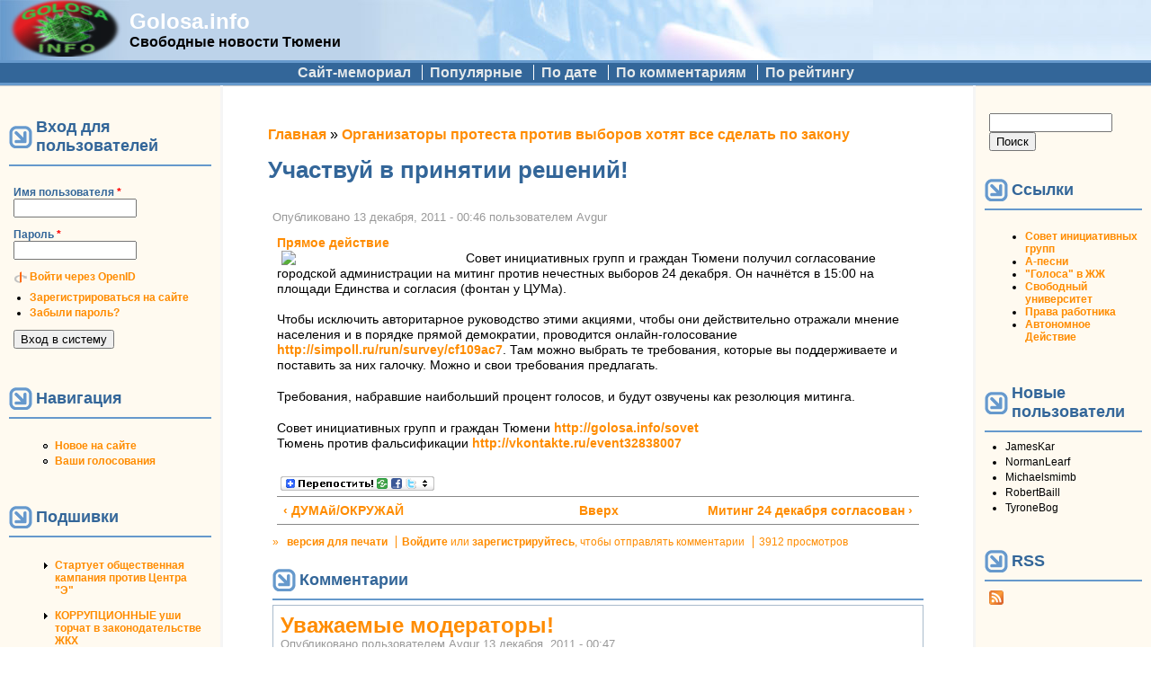

--- FILE ---
content_type: text/html; charset=utf-8
request_url: https://golosa.info/comment/28208
body_size: 32361
content:
<!DOCTYPE html PUBLIC "-//W3C//DTD XHTML+RDFa 1.0//EN"
  "http://www.w3.org/MarkUp/DTD/xhtml-rdfa-1.dtd">
<html xmlns="http://www.w3.org/1999/xhtml" xml:lang="ru" version="XHTML+RDFa 1.0" dir="ltr"
  xmlns:content="http://purl.org/rss/1.0/modules/content/"
  xmlns:dc="http://purl.org/dc/terms/"
  xmlns:foaf="http://xmlns.com/foaf/0.1/"
  xmlns:rdfs="http://www.w3.org/2000/01/rdf-schema#"
  xmlns:sioc="http://rdfs.org/sioc/ns#"
  xmlns:sioct="http://rdfs.org/sioc/types#"
  xmlns:skos="http://www.w3.org/2004/02/skos/core#"
  xmlns:xsd="http://www.w3.org/2001/XMLSchema#">

<head profile="http://www.w3.org/1999/xhtml/vocab">
  <meta http-equiv="Content-Type" content="text/html; charset=utf-8" />
<link rel="prev" href="/node/6332" />
<link rel="up" href="/node/5920" />
<link rel="next" href="/node/5985" />
<link rel="shortcut icon" href="https://golosa.info/files/pushbutton_favicon.ico" type="image/vnd.microsoft.icon" />
<meta name="description" content="Совет инициативных групп и граждан Тюмени получил согласование городской администрации на митинг против нечестных выборов 24 декабря. Он начнётся в 15:00 на площади Единства и согласия (фонтан у ЦУМа). Чтобы исключить авторитарное руководство этими акциями, чтобы они действительно отражали мнение населения и в порядке прямой демократии, проводится онлайн-голосование" />
<meta name="generator" content="Drupal 7 (https://www.drupal.org)" />
<link rel="canonical" href="https://golosa.info/node/5984" />
<link rel="shortlink" href="https://golosa.info/node/5984" />
<meta property="og:site_name" content="Golosa.info" />
<meta property="og:type" content="article" />
<meta property="og:url" content="https://golosa.info/node/5984" />
<meta property="og:title" content="Участвуй в принятии решений!" />
<meta property="og:description" content="Совет инициативных групп и граждан Тюмени получил согласование городской администрации на митинг против нечестных выборов 24 декабря. Он начнётся в 15:00 на площади Единства и согласия (фонтан у ЦУМа). Чтобы исключить авторитарное руководство этими акциями, чтобы они действительно отражали мнение населения и в порядке прямой демократии, проводится онлайн-голосование http://simpoll.ru/run/survey/cf109ac7. Там можно выбрать те требования, которые вы поддерживаете и поставить за них галочку. Можно и свои требования предлагать." />
<meta property="og:updated_time" content="2011-12-24T19:14:23+06:00" />
<meta property="article:published_time" content="2011-12-13T00:46:24+06:00" />
<meta property="article:modified_time" content="2011-12-24T19:14:23+06:00" />
  <title>Участвуй в принятии решений! | Golosa.info</title>
  <link type="text/css" rel="stylesheet" href="https://golosa.info/files/css/css_xE-rWrJf-fncB6ztZfd2huxqgxu4WO-qwma6Xer30m4.css" media="all" />
<link type="text/css" rel="stylesheet" href="https://golosa.info/files/css/css_0rdNKyAx9df4tRKovKjnVDsGvZwVuYAKO-m17AAJ1Dk.css" media="all" />
<link type="text/css" rel="stylesheet" href="https://golosa.info/files/css/css_mZ3Cz1mcy-3GUA4-yaC0-nX0DV2Ghlw1_wDKTSddIKw.css" media="all" />
<link type="text/css" rel="stylesheet" href="https://golosa.info/files/css/css_FLYCJKUyrs64VYCsRZ_m4zlSHOQAmy-yFUL6lRmTSew.css" media="all" />
<link type="text/css" rel="stylesheet" href="https://golosa.info/files/css/css_XfSKtOEPFOz31nsmxPmBdpJrYgTtPHu_bNMI4V5BuzQ.css" media="all" />
  <script type="text/javascript" src="https://golosa.info/files/js/js_YD9ro0PAqY25gGWrTki6TjRUG8TdokmmxjfqpNNfzVU.js"></script>
<script type="text/javascript" src="https://golosa.info/files/js/js_CCwrmeZ1EGo5rHNvuqwoEjjIVy-cd5lYmPDcxem-ECA.js"></script>
<script type="text/javascript" src="https://golosa.info/files/js/js_NnUiev7R5lp6s4IdgHkmDThEpmUd1dvZgFUJLX6YSTY.js"></script>
<script type="text/javascript">
<!--//--><![CDATA[//><!--
window.a2a_config=window.a2a_config||{};window.da2a={done:false,html_done:false,script_ready:false,script_load:function(){var a=document.createElement('script'),s=document.getElementsByTagName('script')[0];a.type='text/javascript';a.async=true;a.src='https://static.addtoany.com/menu/page.js';s.parentNode.insertBefore(a,s);da2a.script_load=function(){};},script_onready:function(){da2a.script_ready=true;if(da2a.html_done)da2a.init();},init:function(){for(var i=0,el,target,targets=da2a.targets,length=targets.length;i<length;i++){el=document.getElementById('da2a_'+(i+1));target=targets[i];a2a_config.linkname=target.title;a2a_config.linkurl=target.url;if(el){a2a.init('page',{target:el});el.id='';}da2a.done=true;}da2a.targets=[];}};(function ($){Drupal.behaviors.addToAny = {attach: function (context, settings) {if (context !== document && window.da2a) {if(da2a.script_ready)a2a.init_all();da2a.script_load();}}}})(jQuery);a2a_config.callbacks=a2a_config.callbacks||[];a2a_config.callbacks.push({ready:da2a.script_onready});a2a_config.overlays=a2a_config.overlays||[];a2a_config.templates=a2a_config.templates||{};var a2a_config = a2a_config || {};
a2a_config.prioritize = ["livejournal", "VK", "twitter"];
//--><!]]>
</script>
<script type="text/javascript">
<!--//--><![CDATA[//><!--
jQuery.extend(Drupal.settings, {"basePath":"\/","pathPrefix":"","setHasJsCookie":0,"ajaxPageState":{"theme":"pushbutton","theme_token":"vvQZpMCfTexvpPH3tDJsw8jhwOXOcU3IMbXdMd429f4","js":{"0":1,"misc\/jquery.js":1,"misc\/jquery-extend-3.4.0.js":1,"misc\/jquery-html-prefilter-3.5.0-backport.js":1,"misc\/jquery.once.js":1,"misc\/drupal.js":1,"misc\/ui\/jquery.ui.core.min.js":1,"misc\/jquery.cookie.js":1,"misc\/jquery.form.js":1,"misc\/form-single-submit.js":1,"misc\/ajax.js":1,"public:\/\/languages\/ru_CyGVOwxRLB-SagmQusEXr0HD0LBe936rstX4de5a-j0.js":1,"sites\/all\/modules\/quote\/quote.js":1,"misc\/progress.js":1,"sites\/all\/modules\/ctools\/js\/modal.js":1,"sites\/all\/modules\/ctools\/js\/ajax-responder.js":1,"sites\/all\/modules\/views\/js\/base.js":1,"sites\/all\/modules\/views\/js\/ajax_view.js":1,"modules\/openid\/openid.js":1,"1":1},"css":{"modules\/system\/system.base.css":1,"modules\/system\/system.menus.css":1,"modules\/system\/system.messages.css":1,"modules\/system\/system.theme.css":1,"misc\/ui\/jquery.ui.core.css":1,"misc\/ui\/jquery.ui.theme.css":1,"modules\/aggregator\/aggregator.css":1,"modules\/book\/book.css":1,"modules\/comment\/comment.css":1,"modules\/field\/theme\/field.css":1,"modules\/node\/node.css":1,"modules\/poll\/poll.css":1,"modules\/search\/search.css":1,"modules\/user\/user.css":1,"sites\/all\/modules\/views\/css\/views.css":1,"sites\/all\/modules\/ctools\/css\/ctools.css":1,"sites\/all\/modules\/quote\/quote.css":1,"sites\/all\/modules\/ctools\/css\/modal.css":1,"sites\/all\/modules\/vote_up_down\/widgets\/upanddown\/upanddown.css":1,"modules\/openid\/openid.css":1,"sites\/all\/modules\/addtoany\/addtoany.css":1,"themes\/pushbutton\/css\/style.css":1}},"quote_nest":"2","CToolsModal":{"loadingText":"Loading...","closeText":"Close Window","closeImage":"\u003Cimg typeof=\u0022foaf:Image\u0022 src=\u0022https:\/\/golosa.info\/sites\/all\/modules\/ctools\/images\/icon-close-window.png\u0022 alt=\u0022Close window\u0022 title=\u0022Close window\u0022 \/\u003E","throbber":"\u003Cimg typeof=\u0022foaf:Image\u0022 src=\u0022https:\/\/golosa.info\/sites\/all\/modules\/ctools\/images\/throbber.gif\u0022 alt=\u0022\u0417\u0430\u0433\u0440\u0443\u0437\u043a\u0430\u0022 title=\u0022Loading...\u0022 \/\u003E"},"views":{"ajax_path":"\/views\/ajax","ajaxViews":{"views_dom_id:317f575aae13ff9e702e480bef194d28":{"view_name":"Commented","view_display_id":"block_1","view_args":"","view_path":"node\/5984","view_base_path":null,"view_dom_id":"317f575aae13ff9e702e480bef194d28","pager_element":0}}},"urlIsAjaxTrusted":{"\/views\/ajax":true,"\/node\/5984?destination=node\/5984%3Fpage%3D0":true,"\/comment\/28208":true}});
//--><!]]>
</script>
</head>
<body class="html not-front not-logged-in two-sidebars page-node page-node- page-node-5984 node-type-story" >
  <div id="skip-link">
    <a href="#main-content" class="element-invisible element-focusable">Перейти к основному содержанию</a>
  </div>
    <table id="main-menu" summary="Navigation elements." border="0" cellpadding="0" cellspacing="0" width="100%">
  <tr>
    <td id="home" width="10%">
              <a href="/" title="Главная" rel="home" id="logo"><img src="https://golosa.info/files/pushbutton_logo.png" alt="Главная" border="0" /></a>
          </td>

    <td id="name-and-slogan" width="20%">
                        <div id="site-name"><strong>
            <a href="/" title="Главная" rel="home">Golosa.info</a>
          </strong></div>
              
              <div id="site-slogan">Свободные новости Тюмени</div>
          </td>
    <td class="main-menu" width="70%" align="center" valign="middle">
          </td>
  </tr>
</table>

<table id="secondary-menu" summary="Navigation elements." border="0" cellpadding="0" cellspacing="0" width="100%" align="center" style="margin: 0px auto;">
  <tr>
    <td class="secondary-menu" valign="middle" halign="center">
      <h2 class="element-invisible">Дополнительное меню</h2><ul class="links inline secondary-menu"><li class="menu-114 first"><a href="/about" title="Сайт golosa.info - исторический памятник">Сайт-мемориал</a></li>
<li class="menu-1693"><a href="/good" title="Качественные материалы (пользовательская оценка 2 и выше)">Популярные</a></li>
<li class="menu-1099"><a href="/node" title="Сортировать материалы по дате">По дате</a></li>
<li class="menu-1097"><a href="/by-comments" title="Отсортировать материалы по количеству комментариев">По комментариям</a></li>
<li class="menu-1098 last"><a href="/by-rating" title="Отсортировать материалы по рейтингу">По рейтингу</a></li>
</ul>    </td>
  </tr>
  </table>

<table id="content" border="0" cellpadding="15" cellspacing="0" width="100%">
  <tr>
        <td id="sidebar-first">
        <div class="region region-sidebar-first">
    <div id="block-user-login" class="block block-user">

        <h2 class="title">Вход для пользователей</h2>
    
  <div class="content">
    <form action="/node/5984?destination=node/5984%3Fpage%3D0" method="post" id="user-login-form" accept-charset="UTF-8"><div><div class="form-item form-type-textfield form-item-openid-identifier">
  <label for="edit-openid-identifier">Войти через OpenID </label>
 <input type="text" id="edit-openid-identifier" name="openid_identifier" value="" size="15" maxlength="255" class="form-text" />
<div class="description"><a href="http://openid.net/">Что такое OpenID?</a></div>
</div>
<div class="form-item form-type-textfield form-item-name">
  <label for="edit-name">Имя пользователя <span class="form-required" title="Это поле необходимо заполнить.">*</span></label>
 <input type="text" id="edit-name" name="name" value="" size="15" maxlength="60" class="form-text required" />
</div>
<div class="form-item form-type-password form-item-pass">
  <label for="edit-pass">Пароль <span class="form-required" title="Это поле необходимо заполнить.">*</span></label>
 <input type="password" id="edit-pass" name="pass" size="15" maxlength="128" class="form-text required" />
</div>
<input type="hidden" name="form_build_id" value="form-ch9PLf447D0PxgKv1PK-rKsuTqT5mrgidaGHETcOgYA" />
<input type="hidden" name="form_id" value="user_login_block" />
<input type="hidden" name="openid.return_to" value="https://golosa.info/openid/authenticate?destination=node/5984%3Fpage%3D0" />
<div class="item-list"><ul class="openid-links"><li class="openid-link first"><a href="#openid-login">Войти через OpenID</a></li>
<li class="user-link last"><a href="#">Отказаться от входа через OpenID</a></li>
</ul></div><div class="item-list"><ul><li class="first"><a href="/user/register" title="Создать новую учетную запись пользователя.">Зарегистрироваться на сайте</a></li>
<li class="last"><a href="/user/password" title="Запросить новый пароль по электронной почте.">Забыли пароль?</a></li>
</ul></div><div class="form-actions form-wrapper" id="edit-actions"><input type="submit" id="edit-submit" name="op" value="Вход в систему" class="form-submit" /></div></div></form>  </div>
</div>
<div id="block-system-navigation" class="block block-system block-menu">

        <h2 class="title">Навигация</h2>
    
  <div class="content">
    <ul class="menu"><li class="first leaf"><a href="/tracker">Новое на сайте</a></li>
<li class="last leaf"><a href="/your-votes">Ваши голосования</a></li>
</ul>  </div>
</div>
<div id="block-book-navigation" class="block block-book">

        <h2 class="title">Подшивки</h2>
    
  <div class="content">
      <div id="book-block-menu-3573" class="book-block-menu">
    <ul class="menu"><li class="first last collapsed"><a href="/node/3573">Стартует общественная кампания против Центра &quot;Э&quot;</a></li>
</ul>  </div>
  <div id="book-block-menu-8320" class="book-block-menu">
    <ul class="menu"><li class="first last collapsed"><a href="/node/8320"> КОРРУПЦИОННЫЕ уши торчат в законодательстве ЖКХ </a></li>
</ul>  </div>
  <div id="book-block-menu-11049" class="book-block-menu">
    <ul class="menu"><li class="first last collapsed"><a href="/node/11049">#Крымнаш! или сказ о том, как опрокинули более тысячи молодых семей Тюменской области</a></li>
</ul>  </div>
  <div id="book-block-menu-4147" class="book-block-menu">
    <ul class="menu"><li class="first last collapsed"><a href="/node/4147">15 мая 2010 г. тюменцы поддержат всероссийскую акцию протеста против реформы бюджетной сферы</a></li>
</ul>  </div>
  <div id="book-block-menu-4695" class="book-block-menu">
    <ul class="menu"><li class="first last collapsed"><a href="/node/4695">31 января очередной митинг в защиту конституционного права граждан на своблду собраний</a></li>
</ul>  </div>
  <div id="book-block-menu-7777" class="book-block-menu">
    <ul class="menu"><li class="first last collapsed"><a href="/node/7777">Live comment moderator. ONLINE.</a></li>
</ul>  </div>
  <div id="book-block-menu-3000" class="book-block-menu">
    <ul class="menu"><li class="first last collapsed"><a href="/node/3000">TO OSTATNIA NEDZIELA...</a></li>
</ul>  </div>
  <div id="book-block-menu-3852" class="book-block-menu">
    <ul class="menu"><li class="first last collapsed"><a href="/node/3852">Беззаконие в лицах</a></li>
</ul>  </div>
  <div id="book-block-menu-5215" class="book-block-menu">
    <ul class="menu"><li class="first last collapsed"><a href="/node/5215">Бюджет г. Тюмени  2010г. - Как у здравоохранения с образованием отняли конфетку и отдали дорожникам.</a></li>
</ul>  </div>
  <div id="book-block-menu-4387" class="book-block-menu">
    <ul class="menu"><li class="first last collapsed"><a href="/node/4387">Вестник &quot;Ветер Свободы - Тюмень&quot;</a></li>
</ul>  </div>
  <div id="book-block-menu-3560" class="book-block-menu">
    <ul class="menu"><li class="first last collapsed"><a href="/node/3560">Гаражи на Коммунаров</a></li>
</ul>  </div>
  <div id="book-block-menu-3664" class="book-block-menu">
    <ul class="menu"><li class="first last collapsed"><a href="/node/3664">За капитальный ремонт милиции!</a></li>
</ul>  </div>
  <div id="book-block-menu-2800" class="book-block-menu">
    <ul class="menu"><li class="first last collapsed"><a href="/node/2800">Из зала суда ... Живая практика защиты законных прав</a></li>
</ul>  </div>
  <div id="book-block-menu-7274" class="book-block-menu">
    <ul class="menu"><li class="first last collapsed"><a href="/node/7274">Как в городе Тюмени провалилась транспортная реформа. Часть 1.</a></li>
</ul>  </div>
  <div id="book-block-menu-12694" class="book-block-menu">
    <ul class="menu"><li class="first last collapsed"><a href="/node/12694">Когда судья в доле</a></li>
</ul>  </div>
  <div id="book-block-menu-2564" class="book-block-menu">
    <ul class="menu"><li class="first last collapsed"><a href="/node/2564">КОРРУПЦИЯ... а без нее никак</a></li>
</ul>  </div>
  <div id="book-block-menu-4756" class="book-block-menu">
    <ul class="menu"><li class="first last collapsed"><a href="/node/4756">Легко ли создать профсоюз?</a></li>
</ul>  </div>
  <div id="book-block-menu-5483" class="book-block-menu">
    <ul class="menu"><li class="first last collapsed"><a href="/node/5483">ЛЖЕВЫБОРЫ СКОРО - горячая линия по нарушениям</a></li>
</ul>  </div>
  <div id="book-block-menu-4169" class="book-block-menu">
    <ul class="menu"><li class="first last collapsed"><a href="/node/4169">Митинг 22 мая против строительства дороги.</a></li>
</ul>  </div>
  <div id="book-block-menu-6615" class="book-block-menu">
    <ul class="menu"><li class="first last collapsed"><a href="/node/6615">Общегородской сбор подписей  против точечной застройки: 4 мая на Цветном бульваре</a></li>
</ul>  </div>
  <div id="book-block-menu-5813" class="book-block-menu">
    <ul class="menu"><li class="first last collapsed"><a href="/node/5813">Операция «Оккупируй Тюмень»</a></li>
</ul>  </div>
  <div id="book-block-menu-5920" class="book-block-menu">
    <ul class="menu"><li class="first last expanded active-trail"><a href="/node/5920" class="active-trail">Организаторы протеста против выборов хотят все сделать по закону</a><ul class="menu"><li class="first leaf"><a href="/node/5925">Студентов ТюмГУ пугают отчислениями</a></li>
<li class="leaf"><a href="/node/5928">10-го каждый решает на свой страх и риск. Пикет не согласован: будет собрание граждан</a></li>
<li class="leaf"><a href="/node/5929">Правовые советы участникам собраний, митингов, пикетов</a></li>
<li class="leaf"><a href="/node/5930">ВСЕМ МИТИНГУЮЩИМ</a></li>
<li class="leaf"><a href="/node/5933">Ответ Путнику или Революция вне Закона?</a></li>
<li class="collapsed"><a href="/node/5936">Чего мы хотим? Давайте определимся.</a></li>
<li class="leaf"><a href="/node/5941">Я против, но я выхожу в субботу</a></li>
<li class="leaf"><a href="/node/5942">Требование перевыборов – это требование смены ширм и декораций</a></li>
<li class="leaf"><a href="/node/5948">10 декабря - это начало, а не завершение</a></li>
<li class="leaf"><a href="/node/5963">Собрание по поводу выборов в Тюмени проходит спокойно</a></li>
<li class="leaf"><a href="/node/5947">Обращение группы &quot;Тюменская гражданская инициатива&quot; в связи с заявлением УМВД РФ ТО о собрании граждан 10 декабря</a></li>
<li class="leaf"><a href="/node/5950">Памятка участнику собрания!</a></li>
<li class="leaf"><a href="/node/5968">Более или менее обстоятельный репортаж с митинга: под 50 задержанных, одному грозит 15 суток</a></li>
<li class="leaf"><a href="/node/5952">Мой манифест   </a></li>
<li class="leaf"><a href="/node/5966">Отчёт о прошедшем собрании против нечестных выборов</a></li>
<li class="leaf"><a href="/node/6046">Задержания на флэшмобе перед митингом</a></li>
<li class="leaf"><a href="/node/5971">Никакого собрания вчера не было. Был флэшмоб. Так считает МВД</a></li>
<li class="leaf"><a href="/node/5975">10 декабря мы начали новую страницу истории, перемены не за горами</a></li>
<li class="leaf"><a href="/node/5978">Суровые тюменские флэшмобы</a></li>
<li class="leaf"><a href="/node/5979">Немного видео </a></li>
<li class="leaf"><a href="/node/6332">ДУМАй/ОКРУЖАЙ</a></li>
<li class="leaf active-trail"><a href="/node/5984" class="active-trail active">Участвуй в принятии решений!</a></li>
<li class="leaf"><a href="/node/5985">Митинг 24 декабря согласован</a></li>
<li class="leaf"><a href="/node/5994">ФСБ атакует!?</a></li>
<li class="leaf"><a href="/node/6018">Призыв Влада Тупикина прийти на митинги 24 декабря</a></li>
<li class="leaf"><a href="/node/6022">Директор комитета по делам национальностей признался, что вбрасывал бюллетени</a></li>
<li class="leaf"><a href="/node/6029">24 декабря и &quot;Жемчужина Сибири&quot;</a></li>
<li class="leaf"><a href="/node/6053">Политическая ангажированность распугала</a></li>
<li class="leaf"><a href="/node/6042">24-го мы должны остаться гражданами + как помочь тем, кого задержат</a></li>
<li class="leaf"><a href="/node/6052">Университет признался, что студентов послали на лыжню неслучайно</a></li>
<li class="collapsed"><a href="/node/6258">Администрация Тюмени и ГИБДД  продолжают запрещать</a></li>
<li class="leaf"><a href="/node/6061">Митинг 24 декабря в лицах</a></li>
<li class="leaf"><a href="/node/6051">Митинг в защиту наших прав и свобод </a></li>
<li class="leaf"><a href="/node/6049">Митинг за честные выборы закончился без происшествий</a></li>
<li class="collapsed"><a href="/node/6143">Митинг-шествие &quot;За честные выборы&quot; в Тюмени запретили из-за погоды </a></li>
<li class="last collapsed"><a href="/node/6669">Тюменскому активисту отомстили за участие в марше миллионов подбросив наркотики перед свадьбой</a></li>
</ul></li>
</ul>  </div>
  <div id="book-block-menu-6568" class="book-block-menu">
    <ul class="menu"><li class="first last collapsed"><a href="/node/6568">Политический юмор.</a></li>
</ul>  </div>
  <div id="book-block-menu-3305" class="book-block-menu">
    <ul class="menu"><li class="first last collapsed"><a href="/node/3305">Последняя музейная ночь (комендантский час)</a></li>
</ul>  </div>
  <div id="book-block-menu-2134" class="book-block-menu">
    <ul class="menu"><li class="first last collapsed"><a href="/node/2134">ПРИГОВОР НЮРНБЕРГА 27.12.2007</a></li>
</ul>  </div>
  <div id="book-block-menu-12033" class="book-block-menu">
    <ul class="menu"><li class="first last collapsed"><a href="/node/12033">Приходите на демонстрацию 7 ноября!</a></li>
</ul>  </div>
  <div id="book-block-menu-17177" class="book-block-menu">
    <ul class="menu"><li class="first last collapsed"><a href="/node/17177">Проект РОССИЯ - что сказать о законности митингов и гуляния 26 марта</a></li>
</ul>  </div>
  <div id="book-block-menu-2187" class="book-block-menu">
    <ul class="menu"><li class="first last collapsed"><a href="/node/2187">Противодействие строительству в парке на Ямской</a></li>
</ul>  </div>
  <div id="book-block-menu-5573" class="book-block-menu">
    <ul class="menu"><li class="first last collapsed"><a href="/node/5573">Рейдерский захват ТСЖ &quot;Метелево&quot;</a></li>
</ul>  </div>
  <div id="book-block-menu-2441" class="book-block-menu">
    <ul class="menu"><li class="first last collapsed"><a href="/node/2441">Росрегистрация против правозащитников</a></li>
</ul>  </div>
  <div id="book-block-menu-4285" class="book-block-menu">
    <ul class="menu"><li class="first last collapsed"><a href="/node/4285">Снова Прудников.</a></li>
</ul>  </div>
  <div id="book-block-menu-4509" class="book-block-menu">
    <ul class="menu"><li class="first last collapsed"><a href="/sovet">Совет инициативных групп и граждан Тюмени</a></li>
</ul>  </div>
  <div id="book-block-menu-3527" class="book-block-menu">
    <ul class="menu"><li class="first last collapsed"><a href="/node/3527">Троллейбус -  в «Красную книгу»?</a></li>
</ul>  </div>
  <div id="book-block-menu-2366" class="book-block-menu">
    <ul class="menu"><li class="first last collapsed"><a href="/node/2366">Флэшмоб &quot;Сцепка&quot; 18 апреля 2008 года в Тюмени</a></li>
</ul>  </div>
  <div id="book-block-menu-3968" class="book-block-menu">
    <ul class="menu"><li class="first last collapsed"><a href="/node/3968">Химера православного клерикализма</a></li>
</ul>  </div>
  <div id="book-block-menu-4257" class="book-block-menu">
    <ul class="menu"><li class="first last collapsed"><a href="/node/4257">Хроника борьбы за парк на ул. Логунова 25 июня. Мэрия.</a></li>
</ul>  </div>
  <div id="book-block-menu-11580" class="book-block-menu">
    <ul class="menu"><li class="first last collapsed"><a href="/node/11580">Социальный эскапизм: прочь от журналистики</a></li>
</ul>  </div>
  </div>
</div>
<div id="block-block-3" class="block block-block">

      
  <div class="content">
    <ul>
<li>
<a href="/sovet">Совет инициативных групп и граждан Тюмени</a></li>
</ul>
  </div>
</div>
<div id="block-user-online" class="block block-user">

        <h2 class="title">Сейчас на сайте</h2>
    
  <div class="content">
    <p>Пользователей онлайн: 0.</p>  </div>
</div>
  </div>
    </td>
    
    <td valign="top">
        
      <div id="main">
                  <div id="breadcrumb"><h2 class="element-invisible">Вы здесь</h2><div class="breadcrumb"><a href="/">Главная</a> » <a href="/node/5920">Организаторы протеста против выборов хотят все сделать по закону</a></div></div>
                <a id="main-content"></a>
                          <h1 class="title" id="page-title">Участвуй в принятии решений!</h1>
                
                  <div class="tabs"></div>
        
        
                
        <!-- start main content -->
          <div class="region region-content">
    <div id="block-system-main" class="block block-system">

      
  <div class="content">
    <div id="node-5984" class="node node-story node-promoted clearfix" about="/node/5984" typeof="sioc:Item foaf:Document">

  
      <span property="dc:title" content="Участвуй в принятии решений!" class="rdf-meta element-hidden"></span><span property="sioc:num_replies" content="56" datatype="xsd:integer" class="rdf-meta element-hidden"></span>
      <span class="submitted">
      Опубликовано <span property="dc:date dc:created" content="2011-12-13T00:46:24+06:00" datatype="xsd:dateTime">13 декабря, 2011 - 00:46</span> пользователем <span rel="sioc:has_creator"><span class="username" xml:lang="" about="/user/52" typeof="sioc:UserAccount" property="foaf:name" datatype="">Avgur</span></span>    </span>
  
  <div class="content">
    <div class="field field-name-taxonomy-vocabulary-2 field-type-taxonomy-term-reference field-label-hidden"><div class="field-items"><div class="field-item even"><a href="/taxonomy/term/4" typeof="skos:Concept" property="rdfs:label skos:prefLabel" datatype="">Прямое действие</a></div></div></div><div class="field field-name-body field-type-text-with-summary field-label-hidden"><div class="field-items"><div class="field-item even" property="content:encoded"><p><img src="http://s017.radikal.ru/i400/1112/b2/b455fb0e7d97.jpg" align="left" hspace="5" width="200" /> Совет инициативных групп и граждан Тюмени получил согласование городской администрации на митинг против нечестных выборов 24 декабря. Он начнётся в 15:00 на площади Единства и согласия (фонтан у ЦУМа).</p>
<p>Чтобы исключить авторитарное руководство этими акциями, чтобы они действительно отражали мнение населения и в порядке прямой демократии, проводится онлайн-голосование <a href="http://simpoll.ru/run/survey/cf109ac7">http://simpoll.ru/run/survey/cf109ac7</a>. Там можно выбрать те требования, которые вы поддерживаете и поставить за них галочку. Можно и свои требования предлагать.</p>
<p>Требования, набравшие наибольший процент голосов, и будут озвучены как резолюция митинга.</p>
<p>Совет инициативных групп и граждан Тюмени <a href="http://golosa.info/sovet">http://golosa.info/sovet</a><br />
Тюмень против фальсификации <a href="http://vkontakte.ru/event32838007">http://vkontakte.ru/event32838007</a></p>
</div></div></div><span class="a2a_kit a2a_kit_size_32 a2a_target addtoany_list" id="da2a_1">
      
      <a class="a2a_dd addtoany_share_save" href="https://www.addtoany.com/share#url=https%3A%2F%2Fgolosa.info%2Fnode%2F5984&amp;title=%D0%A3%D1%87%D0%B0%D1%81%D1%82%D0%B2%D1%83%D0%B9%20%D0%B2%20%D0%BF%D1%80%D0%B8%D0%BD%D1%8F%D1%82%D0%B8%D0%B8%20%D1%80%D0%B5%D1%88%D0%B5%D0%BD%D0%B8%D0%B9%21"><img src="/files/share_save_171_16.png" alt="Поделиться"/></a>
      
    </span>
    <script type="text/javascript">
<!--//--><![CDATA[//><!--
if(window.da2a)da2a.script_load();
//--><!]]>
</script>  <div id="book-navigation-5920" class="book-navigation">
    
        <div class="page-links clearfix">
              <a href="/node/6332" class="page-previous" title="На предыдущую страницу">‹ ДУМАй/ОКРУЖАЙ</a>
                    <a href="/node/5920" class="page-up" title="Перейти к родительской странице">Вверх</a>
                    <a href="/node/5985" class="page-next" title="На следующую страницу">Митинг 24 декабря согласован ›</a>
          </div>
    
  </div>
  </div>

      <div class="links">&raquo; <ul class="links inline"><li class="book_printer first"><a href="/book/export/html/5984" title="Показать версию этой подшивки со всеми дочерними страницами в виде, удобном для печати.">версия для печати</a></li>
<li class="comment_forbidden"><span><a href="/user/login?destination=node/5984%23comment-form">Войдите</a> или <a href="/user/register?destination=node/5984%23comment-form">зарегистрируйтесь</a>, чтобы отправлять комментарии</span></li>
<li class="statistics_counter last"><span>3912 просмотров</span></li>
</ul></div>
  
  <div id="comments" class="comment-wrapper">
          <h2 class="title">Комментарии</h2>
      
  <a id="comment-27806"></a>
<div class="comment comment-by-node-author clearfix" about="/comment/27806#comment-27806" typeof="sioc:Post sioct:Comment">
  
    <h3 property="dc:title" datatype=""><a href="/comment/27806#comment-27806" class="permalink" rel="bookmark">Уважаемые модераторы!</a></h3>
  
  <div class="submitted">
    Опубликовано пользователем <span rel="sioc:has_creator"><span class="username" xml:lang="" about="/user/52" typeof="sioc:UserAccount" property="foaf:name" datatype="">Avgur</span></span> <span property="dc:date dc:created" content="2011-12-13T00:47:21+06:00" datatype="xsd:dateTime">13 декабря, 2011 - 00:47</span>      </div>

  <div class="content">
    <span rel="sioc:reply_of" resource="/node/5984" class="rdf-meta element-hidden"></span><div class="field field-name-comment-body field-type-text-long field-label-hidden"><div class="field-items"><div class="field-item even" property="content:encoded"><p>Уважаемые модераторы! Пожалуйста, держите этот материал в топе до 24 дек.</p>
</div></div></div><div class="vud-widget vud-widget-upanddown" id="widget-comment-27806">
  <div class="up-score clear-block">
                    <div class="up-active" title="Отлично!"></div>
          <div class="element-invisible">Отлично!</div>
              <span class="up-current-score">1</span>
  </div>

  <div class="down-score clear-block">
                    <div class="down-active" title="Неадекватно!"></div>
          <div class="element-invisible">Неадекватно!</div>
              <span class="down-current-score">0</span>
  </div>
  </div>
      </div>

  <div class="links">&raquo; <ul class="links inline"><li class="comment_forbidden first last"><span><a href="/user/login?destination=node/5984%23comment-form">Войдите</a> или <a href="/user/register?destination=node/5984%23comment-form">зарегистрируйтесь</a>, чтобы отправлять комментарии</span></li>
</ul></div>
</div>
<a id="comment-27808"></a>
<div class="comment clearfix" about="/comment/27808#comment-27808" typeof="sioc:Post sioct:Comment">
    <div class="user-picture">
    <img typeof="foaf:Image" src="https://golosa.info/files/kartinki/picture-4036.jpg" alt="Изображение пользователя Б У К А." title="Изображение пользователя Б У К А." />  </div>

    <h3 property="dc:title" datatype=""><a href="/comment/27808#comment-27808" class="permalink" rel="bookmark">Ну это какой-то пидзец, а не</a></h3>
  
  <div class="submitted">
    Опубликовано пользователем <span rel="sioc:has_creator"><span class="username" xml:lang="" about="/user/4036" typeof="sioc:UserAccount" property="foaf:name" datatype="">Б У К А</span></span> <span property="dc:date dc:created" content="2011-12-13T01:39:24+06:00" datatype="xsd:dateTime">13 декабря, 2011 - 01:39</span>      </div>

  <div class="content">
    <span rel="sioc:reply_of" resource="/node/5984" class="rdf-meta element-hidden"></span><div class="field field-name-comment-body field-type-text-long field-label-hidden"><div class="field-items"><div class="field-item even" property="content:encoded"><p>Ну это какой-то пидзец, а не голосование!!!<br />
Вводите группировку и премодерацию вопросов!<br />
Сдвигайте вверх реально толковые.<br />
Пока этот график кричит одно: "Я стцуко стока букаф ниасилю!!!"<br />
Не все дотянули до конца.</p>
<p><a target="_blank" href="http://www.radikal.ru"><img src="http://s003.radikal.ru/i204/1112/a1/f42247506b2a.jpg" /></a></p>
</div></div></div><div class="vud-widget vud-widget-upanddown" id="widget-comment-27808">
  <div class="up-score clear-block">
                    <div class="up-active" title="Отлично!"></div>
          <div class="element-invisible">Отлично!</div>
              <span class="up-current-score">5</span>
  </div>

  <div class="down-score clear-block">
                    <div class="down-active" title="Неадекватно!"></div>
          <div class="element-invisible">Неадекватно!</div>
              <span class="down-current-score">-2</span>
  </div>
  </div>
          <div class="user-signature clearfix">
        <div>—</div>
        <p>Героем можешь ты и стать, но быть подонком не обязан. (с)</p>
      </div>
      </div>

  <div class="links">&raquo; <ul class="links inline"><li class="comment_forbidden first last"><span><a href="/user/login?destination=node/5984%23comment-form">Войдите</a> или <a href="/user/register?destination=node/5984%23comment-form">зарегистрируйтесь</a>, чтобы отправлять комментарии</span></li>
</ul></div>
</div>

<div class="indented"><a id="comment-27820"></a>
<div class="comment clearfix" about="/comment/27820#comment-27820" typeof="sioc:Post sioct:Comment">
  
    <h3 property="dc:title" datatype=""><a href="/comment/27820#comment-27820" class="permalink" rel="bookmark">Кто будет определять, какие</a></h3>
  
  <div class="submitted">
    Опубликовано пользователем <span rel="sioc:has_creator"><span class="username" xml:lang="" about="/user/2" typeof="sioc:UserAccount" property="foaf:name" datatype="">kender</span></span> <span property="dc:date dc:created" content="2011-12-13T14:04:07+06:00" datatype="xsd:dateTime">13 декабря, 2011 - 14:04</span>      </div>

  <div class="content">
    <span rel="sioc:reply_of" resource="/node/5984" class="rdf-meta element-hidden"></span><span rel="sioc:reply_of" resource="/comment/27808#comment-27808" class="rdf-meta element-hidden"></span><div class="field field-name-comment-body field-type-text-long field-label-hidden"><div class="field-items"><div class="field-item even" property="content:encoded"><p>Кто будет определять, какие требования "реально толковые", а какие нет?</p>
</div></div></div><div class="vud-widget vud-widget-upanddown" id="widget-comment-27820">
  <div class="up-score clear-block">
                    <div class="up-active" title="Отлично!"></div>
          <div class="element-invisible">Отлично!</div>
              <span class="up-current-score">0</span>
  </div>

  <div class="down-score clear-block">
                    <div class="down-active" title="Неадекватно!"></div>
          <div class="element-invisible">Неадекватно!</div>
              <span class="down-current-score">-1</span>
  </div>
  </div>
      </div>

  <div class="links">&raquo; <ul class="links inline"><li class="comment_forbidden first last"><span><a href="/user/login?destination=node/5984%23comment-form">Войдите</a> или <a href="/user/register?destination=node/5984%23comment-form">зарегистрируйтесь</a>, чтобы отправлять комментарии</span></li>
</ul></div>
</div>

<div class="indented"><a id="comment-27861"></a>
<div class="comment clearfix" about="/comment/27861#comment-27861" typeof="sioc:Post sioct:Comment">
    <div class="user-picture">
    <img typeof="foaf:Image" src="https://golosa.info/files/kartinki/picture-4036.jpg" alt="Изображение пользователя Б У К А." title="Изображение пользователя Б У К А." />  </div>

    <h3 property="dc:title" datatype=""><a href="/comment/27861#comment-27861" class="permalink" rel="bookmark">Ну возьмись сам. Не осилишь -</a></h3>
  
  <div class="submitted">
    Опубликовано пользователем <span rel="sioc:has_creator"><span class="username" xml:lang="" about="/user/4036" typeof="sioc:UserAccount" property="foaf:name" datatype="">Б У К А</span></span> <span property="dc:date dc:created" content="2011-12-13T20:33:35+06:00" datatype="xsd:dateTime">13 декабря, 2011 - 20:33</span>      </div>

  <div class="content">
    <span rel="sioc:reply_of" resource="/node/5984" class="rdf-meta element-hidden"></span><span rel="sioc:reply_of" resource="/comment/27820#comment-27820" class="rdf-meta element-hidden"></span><div class="field field-name-comment-body field-type-text-long field-label-hidden"><div class="field-items"><div class="field-item even" property="content:encoded"><p>Ну возьмись сам. Не осилишь - поможем.</p>
</div></div></div><div class="vud-widget vud-widget-upanddown" id="widget-comment-27861">
  <div class="up-score clear-block">
                    <div class="up-active" title="Отлично!"></div>
          <div class="element-invisible">Отлично!</div>
              <span class="up-current-score">4</span>
  </div>

  <div class="down-score clear-block">
                    <div class="down-active" title="Неадекватно!"></div>
          <div class="element-invisible">Неадекватно!</div>
              <span class="down-current-score">-1</span>
  </div>
  </div>
          <div class="user-signature clearfix">
        <div>—</div>
        <p>Героем можешь ты и стать, но быть подонком не обязан. (с)</p>
      </div>
      </div>

  <div class="links">&raquo; <ul class="links inline"><li class="comment_forbidden first last"><span><a href="/user/login?destination=node/5984%23comment-form">Войдите</a> или <a href="/user/register?destination=node/5984%23comment-form">зарегистрируйтесь</a>, чтобы отправлять комментарии</span></li>
</ul></div>
</div>
</div></div><a id="comment-27813"></a>
<div class="comment clearfix" about="/comment/27813#comment-27813" typeof="sioc:Post sioct:Comment">
  
    <h3 property="dc:title" datatype=""><a href="/comment/27813#comment-27813" class="permalink" rel="bookmark">на кой это баламучивание</a></h3>
  
  <div class="submitted">
    Опубликовано пользователем <span rel="sioc:has_creator"><span class="username" xml:lang="" about="/user/4121" typeof="sioc:UserAccount" property="foaf:name" datatype="">Против Всех</span></span> <span property="dc:date dc:created" content="2011-12-13T09:25:36+06:00" datatype="xsd:dateTime">13 декабря, 2011 - 09:25</span>      </div>

  <div class="content">
    <span rel="sioc:reply_of" resource="/node/5984" class="rdf-meta element-hidden"></span><div class="field field-name-comment-body field-type-text-long field-label-hidden"><div class="field-items"><div class="field-item even" property="content:encoded"><p>на кой это баламучивание неокрепших говн умов?<br />
достаточно, одного требования -опубликования окончательных списков избирателей!!!<br />
где каждый страждущий найдет причину сходить в суд...<br />
<a href="http://termo-drova.livejournal.com/59085.html">http://termo-drova.livejournal.com/59085.html</a><br />
в меру своей сообразительности.</p>
</div></div></div><div class="vud-widget vud-widget-upanddown" id="widget-comment-27813">
  <div class="up-score clear-block">
                    <div class="up-active" title="Отлично!"></div>
          <div class="element-invisible">Отлично!</div>
              <span class="up-current-score">1</span>
  </div>

  <div class="down-score clear-block">
                    <div class="down-active" title="Неадекватно!"></div>
          <div class="element-invisible">Неадекватно!</div>
              <span class="down-current-score">-2</span>
  </div>
  </div>
      </div>

  <div class="links">&raquo; <ul class="links inline"><li class="comment_forbidden first last"><span><a href="/user/login?destination=node/5984%23comment-form">Войдите</a> или <a href="/user/register?destination=node/5984%23comment-form">зарегистрируйтесь</a>, чтобы отправлять комментарии</span></li>
</ul></div>
</div>

<div class="indented"><a id="comment-27821"></a>
<div class="comment clearfix" about="/comment/27821#comment-27821" typeof="sioc:Post sioct:Comment">
  
    <h3 property="dc:title" datatype=""><a href="/comment/27821#comment-27821" class="permalink" rel="bookmark">Добавьте там это своё</a></h3>
  
  <div class="submitted">
    Опубликовано пользователем <span rel="sioc:has_creator"><span class="username" xml:lang="" about="/user/2" typeof="sioc:UserAccount" property="foaf:name" datatype="">kender</span></span> <span property="dc:date dc:created" content="2011-12-13T14:04:42+06:00" datatype="xsd:dateTime">13 декабря, 2011 - 14:04</span>      </div>

  <div class="content">
    <span rel="sioc:reply_of" resource="/node/5984" class="rdf-meta element-hidden"></span><span rel="sioc:reply_of" resource="/comment/27813#comment-27813" class="rdf-meta element-hidden"></span><div class="field field-name-comment-body field-type-text-long field-label-hidden"><div class="field-items"><div class="field-item even" property="content:encoded"><p>Добавьте там это своё требование.</p>
</div></div></div><div class="vud-widget vud-widget-upanddown" id="widget-comment-27821">
  <div class="up-score clear-block">
                    <div class="up-active" title="Отлично!"></div>
          <div class="element-invisible">Отлично!</div>
              <span class="up-current-score">0</span>
  </div>

  <div class="down-score clear-block">
                    <div class="down-active" title="Неадекватно!"></div>
          <div class="element-invisible">Неадекватно!</div>
              <span class="down-current-score">-1</span>
  </div>
  </div>
      </div>

  <div class="links">&raquo; <ul class="links inline"><li class="comment_forbidden first last"><span><a href="/user/login?destination=node/5984%23comment-form">Войдите</a> или <a href="/user/register?destination=node/5984%23comment-form">зарегистрируйтесь</a>, чтобы отправлять комментарии</span></li>
</ul></div>
</div>
</div><a id="comment-27816"></a>
<div class="comment clearfix" about="/comment/27816#comment-27816" typeof="sioc:Post sioct:Comment">
    <div class="user-picture">
    <img typeof="foaf:Image" src="https://golosa.info/files/kartinki/picture-4035.jpg" alt="Изображение пользователя AK." title="Изображение пользователя AK." />  </div>

    <h3 property="dc:title" datatype=""><a href="/comment/27816#comment-27816" class="permalink" rel="bookmark">Товарищи, поправьте меня если</a></h3>
  
  <div class="submitted">
    Опубликовано пользователем <span rel="sioc:has_creator"><span class="username" xml:lang="" about="/user/4035" typeof="sioc:UserAccount" property="foaf:name" datatype="">AK</span></span> <span property="dc:date dc:created" content="2011-12-13T13:32:18+06:00" datatype="xsd:dateTime">13 декабря, 2011 - 13:32</span>      </div>

  <div class="content">
    <span rel="sioc:reply_of" resource="/node/5984" class="rdf-meta element-hidden"></span><div class="field field-name-comment-body field-type-text-long field-label-hidden"><div class="field-items"><div class="field-item even" property="content:encoded"><p>Товарищи, поправьте меня если я ошибаюсь, но ведь от того, что на митингах в Тюмени будут выдвинуты какие-то требования, не произойдет ровным счетом ничего. 0, zero. Сейчас это уже никому неинтересно.<br />
Требования нужно предъявлять тогда, когда мы  - сила.<br />
Силой мы можем стать если мы изберем президента и наделим его правом действовать от нашего имени.</p>
<p>Каждое наше действие должно на шаг приближать нас к цели. Предлагаю направить все силы на выработку и распространение единой для всех Граждан, движений и партий стратегии действий для победы в марте.</p>
<p>Стратегия вкратце:<br />
1. Разъяснение в интернете, в рабочих коллективах, на митингах как голосовать, чтобы победить в марте.<br />
2. Привлечение максимального кол-ва наблюдателей на избирательные участки Тюмени и области.<br />
3. Обучение потенциальных наблюдателей.</p>
<p>Цель - <strong>модернизация России.</strong><br />
Инструмент - <strong>демократические всенародные выборы в марте.</strong></p>
<p>Всё в наших руках!</p>
</div></div></div><div class="vud-widget vud-widget-upanddown" id="widget-comment-27816">
  <div class="up-score clear-block">
                    <div class="up-active" title="Отлично!"></div>
          <div class="element-invisible">Отлично!</div>
              <span class="up-current-score">1</span>
  </div>

  <div class="down-score clear-block">
                    <div class="down-active" title="Неадекватно!"></div>
          <div class="element-invisible">Неадекватно!</div>
              <span class="down-current-score">-1</span>
  </div>
  </div>
          <div class="user-signature clearfix">
        <div>—</div>
        <p><strong>Всё в наших руках!</strong><br />
<a href="http://navalny.livejournal.com">Навальный</a><br />
<a href="http://borisakunin.livejournal.com">Акунин</a></p>
      </div>
      </div>

  <div class="links">&raquo; <ul class="links inline"><li class="comment_forbidden first last"><span><a href="/user/login?destination=node/5984%23comment-form">Войдите</a> или <a href="/user/register?destination=node/5984%23comment-form">зарегистрируйтесь</a>, чтобы отправлять комментарии</span></li>
</ul></div>
</div>

<div class="indented"><a id="comment-27817"></a>
<div class="comment clearfix" about="/comment/27817#comment-27817" typeof="sioc:Post sioct:Comment">
  
    <h3 property="dc:title" datatype=""><a href="/comment/27817#comment-27817" class="permalink" rel="bookmark">наблюдатели -беспонтовые</a></h3>
  
  <div class="submitted">
    Опубликовано пользователем <span rel="sioc:has_creator"><span class="username" xml:lang="" about="/user/4121" typeof="sioc:UserAccount" property="foaf:name" datatype="">Против Всех</span></span> <span property="dc:date dc:created" content="2011-12-13T13:43:34+06:00" datatype="xsd:dateTime">13 декабря, 2011 - 13:43</span>      </div>

  <div class="content">
    <span rel="sioc:reply_of" resource="/node/5984" class="rdf-meta element-hidden"></span><span rel="sioc:reply_of" resource="/comment/27816#comment-27816" class="rdf-meta element-hidden"></span><div class="field field-name-comment-body field-type-text-long field-label-hidden"><div class="field-items"><div class="field-item even" property="content:encoded"><p>наблюдатели -беспонтовые болванчики! в январе будут формироваться участковые комиссии из членов с правом решающего голоса... вот и идите в партии, которые вас назначат таковыми.</p>
</div></div></div><div class="vud-widget vud-widget-upanddown" id="widget-comment-27817">
  <div class="up-score clear-block">
                    <div class="up-active" title="Отлично!"></div>
          <div class="element-invisible">Отлично!</div>
              <span class="up-current-score">1</span>
  </div>

  <div class="down-score clear-block">
                    <div class="down-active" title="Неадекватно!"></div>
          <div class="element-invisible">Неадекватно!</div>
              <span class="down-current-score">0</span>
  </div>
  </div>
      </div>

  <div class="links">&raquo; <ul class="links inline"><li class="comment_forbidden first last"><span><a href="/user/login?destination=node/5984%23comment-form">Войдите</a> или <a href="/user/register?destination=node/5984%23comment-form">зарегистрируйтесь</a>, чтобы отправлять комментарии</span></li>
</ul></div>
</div>
<a id="comment-27818"></a>
<div class="comment clearfix" about="/comment/27818#comment-27818" typeof="sioc:Post sioct:Comment">
  
    <h3 property="dc:title" datatype=""><a href="/comment/27818#comment-27818" class="permalink" rel="bookmark">И кто Ваш кандидат? Будьте</a></h3>
  
  <div class="submitted">
    Опубликовано пользователем <span rel="sioc:has_creator"><span class="username" xml:lang="" about="/user/3833" typeof="sioc:UserAccount" property="foaf:name" datatype="">Ярковости</span></span> <span property="dc:date dc:created" content="2011-12-13T13:53:15+06:00" datatype="xsd:dateTime">13 декабря, 2011 - 13:53</span>      </div>

  <div class="content">
    <span rel="sioc:reply_of" resource="/node/5984" class="rdf-meta element-hidden"></span><span rel="sioc:reply_of" resource="/comment/27816#comment-27816" class="rdf-meta element-hidden"></span><div class="field field-name-comment-body field-type-text-long field-label-hidden"><div class="field-items"><div class="field-item even" property="content:encoded"><p>И кто Ваш кандидат? Будьте любезны пояснить.</p>
</div></div></div><div class="vud-widget vud-widget-upanddown" id="widget-comment-27818">
  <div class="up-score clear-block">
                    <div class="up-active" title="Отлично!"></div>
          <div class="element-invisible">Отлично!</div>
              <span class="up-current-score">1</span>
  </div>

  <div class="down-score clear-block">
                    <div class="down-active" title="Неадекватно!"></div>
          <div class="element-invisible">Неадекватно!</div>
              <span class="down-current-score">-1</span>
  </div>
  </div>
          <div class="user-signature clearfix">
        <div>—</div>
        <p>da72.net</p>
      </div>
      </div>

  <div class="links">&raquo; <ul class="links inline"><li class="comment_forbidden first last"><span><a href="/user/login?destination=node/5984%23comment-form">Войдите</a> или <a href="/user/register?destination=node/5984%23comment-form">зарегистрируйтесь</a>, чтобы отправлять комментарии</span></li>
</ul></div>
</div>

<div class="indented"><a id="comment-27830"></a>
<div class="comment clearfix" about="/comment/27830#comment-27830" typeof="sioc:Post sioct:Comment">
    <div class="user-picture">
    <img typeof="foaf:Image" src="https://golosa.info/files/kartinki/picture-3899.jpg" alt="Изображение пользователя mangievski." title="Изображение пользователя mangievski." />  </div>

    <h3 property="dc:title" datatype=""><a href="/comment/27830#comment-27830" class="permalink" rel="bookmark">Болотные огни
Правильно</a></h3>
  
  <div class="submitted">
    Опубликовано пользователем <span rel="sioc:has_creator"><span class="username" xml:lang="" about="/user/3899" typeof="sioc:UserAccount" property="foaf:name" datatype="">mangievski</span></span> <span property="dc:date dc:created" content="2011-12-13T15:02:32+06:00" datatype="xsd:dateTime">13 декабря, 2011 - 15:02</span>      </div>

  <div class="content">
    <span rel="sioc:reply_of" resource="/node/5984" class="rdf-meta element-hidden"></span><span rel="sioc:reply_of" resource="/comment/27818#comment-27818" class="rdf-meta element-hidden"></span><div class="field field-name-comment-body field-type-text-long field-label-hidden"><div class="field-items"><div class="field-item even" property="content:encoded"><p>Болотные огни<br />
Правильно говорят, что второй раз история повторяется как фарс. Даже такая страшная и кровавая история, как наша. Да, на том, что случилось 4 декабря, мы все вполне можем сложить головы, включая Путина. Ибо из колодца бездны какой-то ангел-экстремист выпустил русскую Смуту, адский признак пугачевщины.<br />
Ну, путинскую голову мне не жалко; судя по его поведению, глупая у него голова. Но и оппозиционеры не умнее. Про народ же и вовсе речи нет. Партия жуликов и воров попалась с медвежьей лапой в кармане у избирателя, как Шура Балаганов с грошовой дамской сумочкой в трамвае. Похоже, что дедушка Чуров – последний правнук лейтенанта Шмидта.</p>
<p>Но народ не растерялся. Его на мякине не проведешь. По совету яблоков и Навального он тут же отдал свои голоса тем, кто стадию воровства уже давно миновал во времена эксов Камо. КПРФ – партия продвинутая, они еще в 1917 году перешли на стадию разбоя. Как советовал Родион Раскольников - "чтобы сразу весь капитал". Конечно, чужой. А поскольку народ давно не видел продуктовых карточек, не проходил перед отпуском партбюро, чтобы съездить в Испанию или в Италию, и спокойно без очереди покупает иномарки и иношмотки, он, конечно, не мог не отдаться коммунистам, ратующим за то, чтобы бедные помогли им дорваться до госдач и спецраспределителей. Или того лучше – весельчакам-нацистам из ЛДПР, ратующим за бедных русских или русских бедных. Естественно, в надежде, что эта бедность превратится в богатство для прохвостов из фирмы "Жирик Инкорпорейтед".</p>
<p>Но на этом порыв народа к свободе и гражданскому обществу не иссяк, и они накидали бюллетеней выхухолям, пасынкам медвежьей команды, которые тоже идейно ратовали за кусок пожирнее с думского стола. Программа у них простая: не желаем строить капитализм, будем строить популизм; Путина любим, но его шайку презираем, потому что нашей шайке после них ничего не достается. Словом, конфликт внутри Общества потребителей бюджета.</p>
<p>Конечно, на честных выборах медведям пришлось бы уступить КПРФ и ЛДПР с эсерами еще 15%. Ведь бойкот был сорван массовиками-затейниками из "нах-наховцев", "нуф-нуфовцев" и прочих милых звериков, а серому волку только того и надо было. Срыв выборов, отказ от явки сделал бы всю власть нелегитимной, включая Путина и Медведева, которые тупо прут вперед, как танки, пока в марте не напорются на Февраль. Власть не понимает, что проиграла по очкам. Она ждет нокаута, который и воспоследует 4 марта, потому что если Путин станет себя навязывать силой и обманом, то выйдут уже не 100 тысяч человек, а полмиллиона и кричать будут: "Путина на мыло!" Даже не в отставку. Для отставки времени не будет.</p>
<p>Благо у нас сразу три Керенских на белых конях: и Немцов, и Касьянов, и Рыжков. Три популиста, три веселых друга, экипаж машины боевой. Только эта БМП движется не к демократии и не на Запад. После срыва бойкота наши Керенские нашли себе грабли поострей. Они сознательно и втемную использовали нормальных честных людей, возмущенных в своем гражданском достоинстве путинской шайкой и путинской наглой попыткой пролезть в Кремль еще на 12 лет. Да, они, конечно, потенциальные жертвы первого встречного обманщика. Иначе на выборы бы не пошли. Но где им получить добрые советы? Если умная и талантливая элита типа Бориса Стругацкого или гайдаровского сподвижника Олега Басилашвили призывала их идти и голосовать за сгнившее еще много лет назад "Яблоко", чей воскресший лидер всю избирательную компанию оскорблял Ельцина и Гайдара, ходил на цыпочках вокруг Путина и с восторгом поддерживал агрессивную войну против Грузии и оккупацию части ее территории. Чего же ждать от народа, если любимые писатели и актеры советуют ему сделать такой недостойный выбор.</p>
<p>Так чем же попотчевали наши Керенские наивных демократов, доверчиво пошедших за ними на Болото и в болото коммунистического реванша или нацистского пробуждения? Угощение было что надо: члены КПРФ с красными флагами и белыми цветами, которые они, наверное, возложили на близлежащий ленинский саркофаг или на сталинскую могилу. Тихий наци по имени Крылов; громкий и скандальный наци Белов (Поткин), которому слово обещали, но не дали; член "Союза советских офицеров", предложивший на сладкое срочно реставрировать СССР. Колонны лимоновцев, массовка ДПНИ, анархи всех фасонов. Илья Пономарев, эсер из Левого фронта. Словом, сплошной Февраль на современном пародийном уровне. Роль потенциальных Инессы Арманд и комиссарши Землячки сыграли Ксения Собчак и Евгения Чирикова. Белые шарики и белые ленточки, видимо, означали капитуляцию перед логикой, здравым смыслом и хорошим вкусом. В феврале 1917-го по площадям не бегали националисты из черносотенных организаций, а здесь и они влились в общие революционные ряды. Было даже выступление "демократической полиции", которая хвалилась тем, что ей не поручали разогнать митинг. Да его и невозможно было разогнать, разве что утопить все 100 тысяч участников в реке, но здесь бы и полицию сильно помяли. С такой толпой ни полиция, ни ОМОН, ни даже войска не справятся. Разве что с вертолетов напалм сбрасывать на центр города, чтобы Кремль сгорел, как при Тохтамыше.</p>
<p>Была там и обманутая невеста: Эдуард Лимонов, обрученный с Революцией и обливавшийся слезами на одноименной площади. Он поносил буржуев, которые увели у него Революцию на Болото, а то бы он взял Кремль, Лубянку, Думу, ЦИК, Алмазный фонд и Грановитую палату. Ай-люли, ай-люли, буржуи революцию увели. Впрочем, буржуи ничего буржуазного не делали, а только пилили сук, на котором сами сидят.</p>
<p>Над площадью прозвучал советский гимн (это как если бы в феврале 1917-го революционеры пели "Боже, Царя храни!"). Резолюция Революции почему-то била из Царь-Пушки по стреляному воробью Чурову, и в ней ни слова не говорилось про уход в отставку из президентских выборов Путина. То есть честные и справедливые чекистские выборы в той же берлоге.</p>
<p>А ведь как легко было собрать приличных людей для приличной резолюции! Просто озаглавить митинг: "Возвращение к конституционным нормам ельцинского демократического десятилетия". Или: "Долой чекистскую хунту, не хотим назад в СССР, хотим в Европу и в НАТО". Или: "Против коммунистической и националистической угрозы, за продолжение гайдаровских либеральных реформ". Все. Красная и коричневая нечисть разбегается с дикими воплями. В бой идут одни демократы. А так получился цирк. Правда, пока без львов на арене. Одни бешеные кролики. Самым радикальным из них был Явлинский, которого кинули Мефистофели из Кремля, обещавшие ему один–два приставных стульчика в Думе. Ведь если себе прибавляешь 15%, то как не уделить полезному фрукту хотя бы 2-3%? Но нет, жаба их задавила. Жулики и воры, словом.</p>
<p>Я от себя могу посоветовать впредь для прогулок выбирать другой закоулок и других туроператоров. А при упоминании фамилий Немцова, Рыжкова и Касьянова тут же вспоминать про их красно-коричневую свиту, запираться на все засовы, закрывать форточки и сидеть дома на осадном положении.</p>
<p>Мокрый народ, использованный тремя Керенскими вместо промокашки, расходился с площади, где осталась лежать куча граблей, на которые до и в процессе митинга наступили его организаторы от бывшей демократической инфантерии. Такая же куча высилась перед Кремлем. На них с 4 декабря танцует власть. Если собрать эти грабли воедино, получится парочка других сельскохозяйственных орудий. Для начала молот и серп, с трудом отличимые от свастики. И в конечном итоге вилы, которые возьмет в руки народ, вконец одуревший от деятельности селекционеров Лубянки и агрономов с Парнаса. </p>
<p>Валерия Новодворская<br />
Лучше, чем Валерия Ильинична, не скажешь.<br />
Полностью солидарен и поддерживаю.<br />
Сергиуш Манжиевский</p>
</div></div></div><div class="vud-widget vud-widget-upanddown" id="widget-comment-27830">
  <div class="up-score clear-block">
                    <div class="up-active" title="Отлично!"></div>
          <div class="element-invisible">Отлично!</div>
              <span class="up-current-score">2</span>
  </div>

  <div class="down-score clear-block">
                    <div class="down-active" title="Неадекватно!"></div>
          <div class="element-invisible">Неадекватно!</div>
              <span class="down-current-score">-9</span>
  </div>
  </div>
          <div class="user-signature clearfix">
        <div>—</div>
        <p>Сергиуш Манжиевский,</p>
      </div>
      </div>

  <div class="links">&raquo; <ul class="links inline"><li class="comment_forbidden first last"><span><a href="/user/login?destination=node/5984%23comment-form">Войдите</a> или <a href="/user/register?destination=node/5984%23comment-form">зарегистрируйтесь</a>, чтобы отправлять комментарии</span></li>
</ul></div>
</div>

<div class="indented"><a id="comment-27833"></a>
<div class="comment clearfix" about="/comment/27833#comment-27833" typeof="sioc:Post sioct:Comment">
    <div class="user-picture">
    <img typeof="foaf:Image" src="https://golosa.info/files/kartinki/picture-277.jpg" alt="Изображение пользователя aleks." title="Изображение пользователя aleks." />  </div>

    <h3 property="dc:title" datatype=""><a href="/comment/27833#comment-27833" class="permalink" rel="bookmark">за это  плюсую  тебе. тока </a></h3>
  
  <div class="submitted">
    Опубликовано пользователем <span rel="sioc:has_creator"><span class="username" xml:lang="" about="/user/277" typeof="sioc:UserAccount" property="foaf:name" datatype="">aleks</span></span> <span property="dc:date dc:created" content="2011-12-13T18:09:39+06:00" datatype="xsd:dateTime">13 декабря, 2011 - 18:09</span>      </div>

  <div class="content">
    <span rel="sioc:reply_of" resource="/node/5984" class="rdf-meta element-hidden"></span><span rel="sioc:reply_of" resource="/comment/27830#comment-27830" class="rdf-meta element-hidden"></span><div class="field field-name-comment-body field-type-text-long field-label-hidden"><div class="field-items"><div class="field-item even" property="content:encoded"><p>за это  плюсую  тебе. тока  не  пойму  че ты  на  кендера то  тогда  наезжаешь? Он  же не  с теми и  не с  этими блеядями.,,,</p>
</div></div></div><div class="vud-widget vud-widget-upanddown" id="widget-comment-27833">
  <div class="up-score clear-block">
                    <div class="up-active" title="Отлично!"></div>
          <div class="element-invisible">Отлично!</div>
              <span class="up-current-score">0</span>
  </div>

  <div class="down-score clear-block">
                    <div class="down-active" title="Неадекватно!"></div>
          <div class="element-invisible">Неадекватно!</div>
              <span class="down-current-score">-1</span>
  </div>
  </div>
          <div class="user-signature clearfix">
        <div>—</div>
        <p>На  все  наплевать. А  кому  не  наплевать,  на  того  наплевать.</p>
      </div>
      </div>

  <div class="links">&raquo; <ul class="links inline"><li class="comment_forbidden first last"><span><a href="/user/login?destination=node/5984%23comment-form">Войдите</a> или <a href="/user/register?destination=node/5984%23comment-form">зарегистрируйтесь</a>, чтобы отправлять комментарии</span></li>
</ul></div>
</div>

<div class="indented"><a id="comment-27834"></a>
<div class="comment clearfix" about="/comment/27834#comment-27834" typeof="sioc:Post sioct:Comment">
  
    <h3 property="dc:title" datatype=""><a href="/comment/27834#comment-27834" class="permalink" rel="bookmark">эт ты новодворской плюсанул,</a></h3>
  
  <div class="submitted">
    Опубликовано пользователем <span rel="sioc:has_creator"><span class="username" xml:lang="" about="/user/3396" typeof="sioc:UserAccount" property="foaf:name" datatype="">БУКА</span></span> <span property="dc:date dc:created" content="2011-12-13T18:15:24+06:00" datatype="xsd:dateTime">13 декабря, 2011 - 18:15</span>      </div>

  <div class="content">
    <span rel="sioc:reply_of" resource="/node/5984" class="rdf-meta element-hidden"></span><span rel="sioc:reply_of" resource="/comment/27833#comment-27833" class="rdf-meta element-hidden"></span><div class="field field-name-comment-body field-type-text-long field-label-hidden"><div class="field-items"><div class="field-item even" property="content:encoded"><p>эт ты новодворской плюсанул, а не ему)))</p>
</div></div></div><div class="vud-widget vud-widget-upanddown" id="widget-comment-27834">
  <div class="up-score clear-block">
                    <div class="up-active" title="Отлично!"></div>
          <div class="element-invisible">Отлично!</div>
              <span class="up-current-score">1</span>
  </div>

  <div class="down-score clear-block">
                    <div class="down-active" title="Неадекватно!"></div>
          <div class="element-invisible">Неадекватно!</div>
              <span class="down-current-score">-2</span>
  </div>
  </div>
      </div>

  <div class="links">&raquo; <ul class="links inline"><li class="comment_forbidden first last"><span><a href="/user/login?destination=node/5984%23comment-form">Войдите</a> или <a href="/user/register?destination=node/5984%23comment-form">зарегистрируйтесь</a>, чтобы отправлять комментарии</span></li>
</ul></div>
</div>
</div><a id="comment-27972"></a>
<div class="comment clearfix" about="/comment/27972#comment-27972" typeof="sioc:Post sioct:Comment">
    <div class="user-picture">
    <img typeof="foaf:Image" src="https://golosa.info/files/kartinki/picture-3789.jpg" alt="Изображение пользователя Svjatoi." title="Изображение пользователя Svjatoi." />  </div>

    <h3 property="dc:title" datatype=""><a href="/comment/27972#comment-27972" class="permalink" rel="bookmark">Сергей, ответственное</a></h3>
  
  <div class="submitted">
    Опубликовано пользователем <span rel="sioc:has_creator"><span class="username" xml:lang="" about="/user/3789" typeof="sioc:UserAccount" property="foaf:name" datatype="">Svjatoi</span></span> <span property="dc:date dc:created" content="2011-12-17T05:05:49+06:00" datatype="xsd:dateTime">17 декабря, 2011 - 05:05</span>      </div>

  <div class="content">
    <span rel="sioc:reply_of" resource="/node/5984" class="rdf-meta element-hidden"></span><span rel="sioc:reply_of" resource="/comment/27830#comment-27830" class="rdf-meta element-hidden"></span><div class="field field-name-comment-body field-type-text-long field-label-hidden"><div class="field-items"><div class="field-item even" property="content:encoded"><p><strong>Сергей, ответственное мероприятие намечается, а ты сеешь раздор и богохульствуешь в эфире.</strong><br />
Излагай свои мысли. Я уважаю Леру Наводворскую за бойцовские качества,<br />
но она не заменит авторитет Маргарет Тетчер и Старовойтову, а<br />
до Голды Мейер и Жанны Д-Арк, ей совсем далеко.</p>
</div></div></div><div class="vud-widget vud-widget-upanddown" id="widget-comment-27972">
  <div class="up-score clear-block">
                    <div class="up-active" title="Отлично!"></div>
          <div class="element-invisible">Отлично!</div>
              <span class="up-current-score">2</span>
  </div>

  <div class="down-score clear-block">
                    <div class="down-active" title="Неадекватно!"></div>
          <div class="element-invisible">Неадекватно!</div>
              <span class="down-current-score">-1</span>
  </div>
  </div>
          <div class="user-signature clearfix">
        <div>—</div>
        <p><em>Успехов Вам</em></p>
      </div>
      </div>

  <div class="links">&raquo; <ul class="links inline"><li class="comment_forbidden first last"><span><a href="/user/login?destination=node/5984%23comment-form">Войдите</a> или <a href="/user/register?destination=node/5984%23comment-form">зарегистрируйтесь</a>, чтобы отправлять комментарии</span></li>
</ul></div>
</div>
</div><a id="comment-27998"></a>
<div class="comment clearfix" about="/comment/27998#comment-27998" typeof="sioc:Post sioct:Comment">
    <div class="user-picture">
    <img typeof="foaf:Image" src="https://golosa.info/files/kartinki/picture-3789.jpg" alt="Изображение пользователя Svjatoi." title="Изображение пользователя Svjatoi." />  </div>

    <h3 property="dc:title" datatype=""><a href="/comment/27998#comment-27998" class="permalink" rel="bookmark">Теперь ясно,
что наш кандидат</a></h3>
  
  <div class="submitted">
    Опубликовано пользователем <span rel="sioc:has_creator"><span class="username" xml:lang="" about="/user/3789" typeof="sioc:UserAccount" property="foaf:name" datatype="">Svjatoi</span></span> <span property="dc:date dc:created" content="2011-12-19T04:34:12+06:00" datatype="xsd:dateTime">19 декабря, 2011 - 04:34</span>      </div>

  <div class="content">
    <span rel="sioc:reply_of" resource="/node/5984" class="rdf-meta element-hidden"></span><span rel="sioc:reply_of" resource="/comment/27818#comment-27818" class="rdf-meta element-hidden"></span><div class="field field-name-comment-body field-type-text-long field-label-hidden"><div class="field-items"><div class="field-item even" property="content:encoded"><p>Теперь ясно,<br />
что наш кандидат от Яблоко, Явлинский</p>
</div></div></div><div class="vud-widget vud-widget-upanddown" id="widget-comment-27998">
  <div class="up-score clear-block">
                    <div class="up-active" title="Отлично!"></div>
          <div class="element-invisible">Отлично!</div>
              <span class="up-current-score">1</span>
  </div>

  <div class="down-score clear-block">
                    <div class="down-active" title="Неадекватно!"></div>
          <div class="element-invisible">Неадекватно!</div>
              <span class="down-current-score">-1</span>
  </div>
  </div>
          <div class="user-signature clearfix">
        <div>—</div>
        <p><em>Успехов Вам</em></p>
      </div>
      </div>

  <div class="links">&raquo; <ul class="links inline"><li class="comment_forbidden first last"><span><a href="/user/login?destination=node/5984%23comment-form">Войдите</a> или <a href="/user/register?destination=node/5984%23comment-form">зарегистрируйтесь</a>, чтобы отправлять комментарии</span></li>
</ul></div>
</div>
</div><a id="comment-27832"></a>
<div class="comment clearfix" about="/comment/27832#comment-27832" typeof="sioc:Post sioct:Comment">
  
    <h3 property="dc:title" datatype=""><a href="/comment/27832#comment-27832" class="permalink" rel="bookmark">AK написал:
Стратегия</a></h3>
  
  <div class="submitted">
    Опубликовано пользователем <span rel="sioc:has_creator"><span class="username" xml:lang="" about="/user/3897" typeof="sioc:UserAccount" property="foaf:name" datatype="">Capiyon</span></span> <span property="dc:date dc:created" content="2011-12-13T18:06:03+06:00" datatype="xsd:dateTime">13 декабря, 2011 - 18:06</span>      </div>

  <div class="content">
    <span rel="sioc:reply_of" resource="/node/5984" class="rdf-meta element-hidden"></span><span rel="sioc:reply_of" resource="/comment/27816#comment-27816" class="rdf-meta element-hidden"></span><div class="field field-name-comment-body field-type-text-long field-label-hidden"><div class="field-items"><div class="field-item even" property="content:encoded"><p><blockquote class="quote-msg quote-nest-1 odd"><div class="quote-author"><em class="placeholder">AK</em> написал: </div><br />
Стратегия вкратце:<br />
1. Разъяснение в интернете, в рабочих коллективах, на митингах как голосовать, чтобы победить в марте.<br />
</blockquote><br />
Объясните, пожалуйста, мне(в порядке тренировки), как и за кого голосовать в марте?<br />
Прям здесь объясните. Мне не кажется, что в этом вопросе всё так просто и понятно, что осталось только разъяснить рабочим. И ещё у меня есть вопрос - где найти в Тюмени достаточное количество рабочих имеющих соответствующие гражданство и прописку, чтобы появился смысл что-то им разъяснять.</p>
</div></div></div><div class="vud-widget vud-widget-upanddown" id="widget-comment-27832">
  <div class="up-score clear-block">
                    <div class="up-active" title="Отлично!"></div>
          <div class="element-invisible">Отлично!</div>
              <span class="up-current-score">1</span>
  </div>

  <div class="down-score clear-block">
                    <div class="down-active" title="Неадекватно!"></div>
          <div class="element-invisible">Неадекватно!</div>
              <span class="down-current-score">-1</span>
  </div>
  </div>
      </div>

  <div class="links">&raquo; <ul class="links inline"><li class="comment_forbidden first last"><span><a href="/user/login?destination=node/5984%23comment-form">Войдите</a> или <a href="/user/register?destination=node/5984%23comment-form">зарегистрируйтесь</a>, чтобы отправлять комментарии</span></li>
</ul></div>
</div>
</div><a id="comment-27829"></a>
<div class="comment clearfix" about="/comment/27829#comment-27829" typeof="sioc:Post sioct:Comment">
  
    <h3 property="dc:title" datatype=""><a href="/comment/27829#comment-27829" class="permalink" rel="bookmark">(Тема не указана)</a></h3>
  
  <div class="submitted">
    Опубликовано пользователем <span rel="sioc:has_creator"><span class="username" xml:lang="" about="/user/2" typeof="sioc:UserAccount" property="foaf:name" datatype="">kender</span></span> <span property="dc:date dc:created" content="2011-12-13T14:28:26+06:00" datatype="xsd:dateTime">13 декабря, 2011 - 14:28</span>      </div>

  <div class="content">
    <span rel="sioc:reply_of" resource="/node/5984" class="rdf-meta element-hidden"></span><div class="field field-name-comment-body field-type-text-long field-label-hidden"><div class="field-items"><div class="field-item even" property="content:encoded"></div></div></div><div class="vud-widget vud-widget-upanddown" id="widget-comment-27829">
  <div class="up-score clear-block">
                    <div class="up-active" title="Отлично!"></div>
          <div class="element-invisible">Отлично!</div>
              <span class="up-current-score">0</span>
  </div>

  <div class="down-score clear-block">
                    <div class="down-active" title="Неадекватно!"></div>
          <div class="element-invisible">Неадекватно!</div>
              <span class="down-current-score">-2</span>
  </div>
  </div>
      </div>

  <div class="links">&raquo; <ul class="links inline"><li class="comment_forbidden first last"><span><a href="/user/login?destination=node/5984%23comment-form">Войдите</a> или <a href="/user/register?destination=node/5984%23comment-form">зарегистрируйтесь</a>, чтобы отправлять комментарии</span></li>
</ul></div>
</div>
<a id="comment-27876"></a>
<div class="comment clearfix" about="/comment/27876#comment-27876" typeof="sioc:Post sioct:Comment">
  
    <h3 property="dc:title" datatype=""><a href="/comment/27876#comment-27876" class="permalink" rel="bookmark">К настоящему моменту</a></h3>
  
  <div class="submitted">
    Опубликовано пользователем <span rel="sioc:has_creator"><span class="username" xml:lang="" about="/user/2" typeof="sioc:UserAccount" property="foaf:name" datatype="">kender</span></span> <span property="dc:date dc:created" content="2011-12-14T01:10:09+06:00" datatype="xsd:dateTime">14 декабря, 2011 - 01:10</span>      </div>

  <div class="content">
    <span rel="sioc:reply_of" resource="/node/5984" class="rdf-meta element-hidden"></span><div class="field field-name-comment-body field-type-text-long field-label-hidden"><div class="field-items"><div class="field-item even" property="content:encoded"><p>К настоящему моменту проголосовало 592 человека.<br />
Вот требования, которые люди предлагали под графой "другое" (исключаю откровенный бред типа "пить пиво":</p>
<p>Ввести принятие решения государственного значения на основе референдумов</p>
<p>вести обязательную съемку на участках при подсчете голосов и составлении итогового протокола</p>
<p>Реализовать прозрачную политику финансирования субъектов РФ</p>
<p>Произвести новый подсчет бюлетеней, с контролем ведомостей для исключения подделок, при выявлении расхождений с официальными данными - признать выборы недействительными и провести повторные голосования в данных округах</p>
<p>Каспарова под суд.</p>
<p>Пересмотреть пути развития в экономике, от отсталого капитализма к более совершенным и научно обработанным</p>
<p>Для усиления народного контроля и искоренения коррупции принять "Закон о суде народа над Губернатором и членами Тюменской областной Думы"</p>
<p>Полная смена путинской элиты, суд над Путиным.</p>
<p>Посадить Чубайсов, Кудриных и Юргенсов</p>
<p>Принять закон, запрещающий прохождение во власть представителей криминальных сообществ</p>
<p>опубликовать списки избирателей</p>
<p>Приравнять цену 1 литра бензина к цене одного килограмма овощей</p>
<p>камеры в режиме онлайн на избирательных участках</p>
<p>Вернуть границы РФ</p>
<p>Передать власть законному большенству</p>
<p>отставка ЦИК</p>
<p>Пересчитать бюллетени в комиссиях с процентом больше 50 за ЕР, запретить выгонять наблюдателей</p>
</div></div></div><div class="vud-widget vud-widget-upanddown" id="widget-comment-27876">
  <div class="up-score clear-block">
                    <div class="up-active" title="Отлично!"></div>
          <div class="element-invisible">Отлично!</div>
              <span class="up-current-score">0</span>
  </div>

  <div class="down-score clear-block">
                    <div class="down-active" title="Неадекватно!"></div>
          <div class="element-invisible">Неадекватно!</div>
              <span class="down-current-score">-1</span>
  </div>
  </div>
      </div>

  <div class="links">&raquo; <ul class="links inline"><li class="comment_forbidden first last"><span><a href="/user/login?destination=node/5984%23comment-form">Войдите</a> или <a href="/user/register?destination=node/5984%23comment-form">зарегистрируйтесь</a>, чтобы отправлять комментарии</span></li>
</ul></div>
</div>

<div class="indented"><a id="comment-28017"></a>
<div class="comment clearfix" about="/comment/28017#comment-28017" typeof="sioc:Post sioct:Comment">
  
    <h3 property="dc:title" datatype=""><a href="/comment/28017#comment-28017" class="permalink" rel="bookmark">И что? Весь бред в резолюцию</a></h3>
  
  <div class="submitted">
    Опубликовано пользователем <span rel="sioc:has_creator"><span class="username" xml:lang="" about="/user/3667" typeof="sioc:UserAccount" property="foaf:name" datatype="">UnDevoid</span></span> <span property="dc:date dc:created" content="2011-12-19T13:39:55+06:00" datatype="xsd:dateTime">19 декабря, 2011 - 13:39</span>      </div>

  <div class="content">
    <span rel="sioc:reply_of" resource="/node/5984" class="rdf-meta element-hidden"></span><span rel="sioc:reply_of" resource="/comment/27876#comment-27876" class="rdf-meta element-hidden"></span><div class="field field-name-comment-body field-type-text-long field-label-hidden"><div class="field-items"><div class="field-item even" property="content:encoded"><p>И что? Весь бред в резолюцию заносить?</p>
</div></div></div><div class="vud-widget vud-widget-upanddown" id="widget-comment-28017">
  <div class="up-score clear-block">
                    <div class="up-active" title="Отлично!"></div>
          <div class="element-invisible">Отлично!</div>
              <span class="up-current-score">0</span>
  </div>

  <div class="down-score clear-block">
                    <div class="down-active" title="Неадекватно!"></div>
          <div class="element-invisible">Неадекватно!</div>
              <span class="down-current-score">-1</span>
  </div>
  </div>
          <div class="user-signature clearfix">
        <div>—</div>
        <p>Если "вежливые человечки" лезут к вам со своими однотипными тупыми комментами - вы на верном пути.</p>
      </div>
      </div>

  <div class="links">&raquo; <ul class="links inline"><li class="comment_forbidden first last"><span><a href="/user/login?destination=node/5984%23comment-form">Войдите</a> или <a href="/user/register?destination=node/5984%23comment-form">зарегистрируйтесь</a>, чтобы отправлять комментарии</span></li>
</ul></div>
</div>

<div class="indented"><a id="comment-28038"></a>
<div class="comment clearfix" about="/comment/28038#comment-28038" typeof="sioc:Post sioct:Comment">
  
    <h3 property="dc:title" datatype=""><a href="/comment/28038#comment-28038" class="permalink" rel="bookmark">Зачем? Изначально же было</a></h3>
  
  <div class="submitted">
    Опубликовано пользователем <span rel="sioc:has_creator"><span class="username" xml:lang="" about="/user/2" typeof="sioc:UserAccount" property="foaf:name" datatype="">kender</span></span> <span property="dc:date dc:created" content="2011-12-20T01:19:20+06:00" datatype="xsd:dateTime">20 декабря, 2011 - 01:19</span>      </div>

  <div class="content">
    <span rel="sioc:reply_of" resource="/node/5984" class="rdf-meta element-hidden"></span><span rel="sioc:reply_of" resource="/comment/28017#comment-28017" class="rdf-meta element-hidden"></span><div class="field field-name-comment-body field-type-text-long field-label-hidden"><div class="field-items"><div class="field-item even" property="content:encoded"><p>Зачем? Изначально же было заявлено, что в решения/резолюцию митинга войдут только те пункты, которые набрали максимальное количество голосов. 5-7.</p>
</div></div></div><div class="vud-widget vud-widget-upanddown" id="widget-comment-28038">
  <div class="up-score clear-block">
                    <div class="up-active" title="Отлично!"></div>
          <div class="element-invisible">Отлично!</div>
              <span class="up-current-score">0</span>
  </div>

  <div class="down-score clear-block">
                    <div class="down-active" title="Неадекватно!"></div>
          <div class="element-invisible">Неадекватно!</div>
              <span class="down-current-score">-1</span>
  </div>
  </div>
      </div>

  <div class="links">&raquo; <ul class="links inline"><li class="comment_forbidden first last"><span><a href="/user/login?destination=node/5984%23comment-form">Войдите</a> или <a href="/user/register?destination=node/5984%23comment-form">зарегистрируйтесь</a>, чтобы отправлять комментарии</span></li>
</ul></div>
</div>
</div><a id="comment-28085"></a>
<div class="comment clearfix" about="/comment/28085#comment-28085" typeof="sioc:Post sioct:Comment">
    <div class="user-picture">
    <img typeof="foaf:Image" src="https://golosa.info/files/kartinki/picture-4064.gif" alt="Изображение пользователя В меру безумчик." title="Изображение пользователя В меру безумчик." />  </div>

    <h3 property="dc:title" datatype=""><a href="/comment/28085#comment-28085" class="permalink" rel="bookmark">А можно поинтересоваться?
Вот</a></h3>
  
  <div class="submitted">
    Опубликовано пользователем <span rel="sioc:has_creator"><span class="username" xml:lang="" about="/user/4064" typeof="sioc:UserAccount" property="foaf:name" datatype="">В меру безумчик</span></span> <span property="dc:date dc:created" content="2011-12-20T18:03:36+06:00" datatype="xsd:dateTime">20 декабря, 2011 - 18:03</span>      </div>

  <div class="content">
    <span rel="sioc:reply_of" resource="/node/5984" class="rdf-meta element-hidden"></span><span rel="sioc:reply_of" resource="/comment/27876#comment-27876" class="rdf-meta element-hidden"></span><div class="field field-name-comment-body field-type-text-long field-label-hidden"><div class="field-items"><div class="field-item even" property="content:encoded"><p>А можно поинтересоваться?<br />
Вот перед выборами очень много где кричалось о "накрутке" голосов в интернете за всё, что угодно. Тут точно так же разве нельзя накрутить? У меня какое-то слабое доверие ко всевозможным интернет-голосованиям. Всё решается методом "у меня больше друзей" или "я умею голосовать несколько раз". Конечно, можно считать, что конкретно в этом голосовании никому ничего не нужно будет "подкручивать", но мне кажется, что его всё равно можно использовать как инструмент давления на сомневающихся. Типа, так же решило "большинство". Считайте меня параноиком...</p>
</div></div></div><div class="vud-widget vud-widget-upanddown" id="widget-comment-28085">
  <div class="up-score clear-block">
                    <div class="up-active" title="Отлично!"></div>
          <div class="element-invisible">Отлично!</div>
              <span class="up-current-score">2</span>
  </div>

  <div class="down-score clear-block">
                    <div class="down-active" title="Неадекватно!"></div>
          <div class="element-invisible">Неадекватно!</div>
              <span class="down-current-score">-3</span>
  </div>
  </div>
          <div class="user-signature clearfix">
        <div>—</div>
        <p>Любитель орехов!</p>
      </div>
      </div>

  <div class="links">&raquo; <ul class="links inline"><li class="comment_forbidden first last"><span><a href="/user/login?destination=node/5984%23comment-form">Войдите</a> или <a href="/user/register?destination=node/5984%23comment-form">зарегистрируйтесь</a>, чтобы отправлять комментарии</span></li>
</ul></div>
</div>

<div class="indented"><a id="comment-28091"></a>
<div class="comment clearfix" about="/comment/28091#comment-28091" typeof="sioc:Post sioct:Comment">
  
    <h3 property="dc:title" datatype=""><a href="/comment/28091#comment-28091" class="permalink" rel="bookmark">Вы параноик.
Впрочем, всё</a></h3>
  
  <div class="submitted">
    Опубликовано пользователем <span rel="sioc:has_creator"><span class="username" xml:lang="" about="/user/2" typeof="sioc:UserAccount" property="foaf:name" datatype="">kender</span></span> <span property="dc:date dc:created" content="2011-12-20T19:20:39+06:00" datatype="xsd:dateTime">20 декабря, 2011 - 19:20</span>      </div>

  <div class="content">
    <span rel="sioc:reply_of" resource="/node/5984" class="rdf-meta element-hidden"></span><span rel="sioc:reply_of" resource="/comment/28085#comment-28085" class="rdf-meta element-hidden"></span><div class="field field-name-comment-body field-type-text-long field-label-hidden"><div class="field-items"><div class="field-item even" property="content:encoded"><p>Вы параноик.<br />
Впрочем, всё легко проверяется. Это же Интернет. Никто не мешал вам создать альтернативный опрос на любом другом сервере и призвать всех голосовать там. Не думаю, что результаты бы сильно отличались.<br />
Вы правы лишь в том, что, конечно, в перспективе нужно внедрять нормальные методы интернет-голосования с персональным электронным ключом у каждого гражданина.</p>
</div></div></div><div class="vud-widget vud-widget-upanddown" id="widget-comment-28091">
  <div class="up-score clear-block">
                    <div class="up-active" title="Отлично!"></div>
          <div class="element-invisible">Отлично!</div>
              <span class="up-current-score">0</span>
  </div>

  <div class="down-score clear-block">
                    <div class="down-active" title="Неадекватно!"></div>
          <div class="element-invisible">Неадекватно!</div>
              <span class="down-current-score">-2</span>
  </div>
  </div>
      </div>

  <div class="links">&raquo; <ul class="links inline"><li class="comment_forbidden first last"><span><a href="/user/login?destination=node/5984%23comment-form">Войдите</a> или <a href="/user/register?destination=node/5984%23comment-form">зарегистрируйтесь</a>, чтобы отправлять комментарии</span></li>
</ul></div>
</div>
</div></div><a id="comment-27883"></a>
<div class="comment clearfix" about="/comment/27883#comment-27883" typeof="sioc:Post sioct:Comment">
    <div class="user-picture">
    <img typeof="foaf:Image" src="https://golosa.info/files/kartinki/picture-3037.gif" alt="Изображение пользователя vadiMM." title="Изображение пользователя vadiMM." />  </div>

    <h3 property="dc:title" datatype=""><a href="/comment/27883#comment-27883" class="permalink" rel="bookmark">Радикальное
1)Введение особым</a></h3>
  
  <div class="submitted">
    Опубликовано пользователем <span rel="sioc:has_creator"><span class="username" xml:lang="" about="/user/3037" typeof="sioc:UserAccount" property="foaf:name" datatype="">vadiMM</span></span> <span property="dc:date dc:created" content="2011-12-14T08:57:01+06:00" datatype="xsd:dateTime">14 декабря, 2011 - 08:57</span>      </div>

  <div class="content">
    <span rel="sioc:reply_of" resource="/node/5984" class="rdf-meta element-hidden"></span><div class="field field-name-comment-body field-type-text-long field-label-hidden"><div class="field-items"><div class="field-item even" property="content:encoded"><p>Радикальное<br />
1)Введение особым законом, по принципу Нюрнберга, изданным «задним числом», Народных Трибуналов  ответственности за коррупцию - в виде пожизненного заключения с конфискацией. Аресты в «Газпроме».<br />
Аресты в прокуратуре во всех регионах где ЕР набрала более 50 а жалобы остались без рассмотрения</p>
<p>2)Аресты ЦИК, а также краевых и областных ИК при обнаружении 10% расхождений между вывешенными в качестве принятых  и имеющимися на руках. Запрет на возможность занятия должности руководителя в гос- или мун-структурах на тех председателей УИК где обнаружится расхождение более 5 проценторв  </p>
<p>3)Роспуск неконституционных образований  системы Уполномоченных Представителей (Федеральные округа), сокращение администрации президента до 100 человек с должностными окладами не более 5 пенсий (в среднем по России)</p>
<p>4)Молниеносное введение ведение прогрессивной шкалы налогообложения личного потребления (налог на богачей) </p>
<p>5)Молниеносное объявление о грядущем переносе столицы РФ в Сибирь или на Урал<br />
например в Курган</p>
</div></div></div><div class="vud-widget vud-widget-upanddown" id="widget-comment-27883">
  <div class="up-score clear-block">
                    <div class="up-active" title="Отлично!"></div>
          <div class="element-invisible">Отлично!</div>
              <span class="up-current-score">0</span>
  </div>

  <div class="down-score clear-block">
                    <div class="down-active" title="Неадекватно!"></div>
          <div class="element-invisible">Неадекватно!</div>
              <span class="down-current-score">-1</span>
  </div>
  </div>
          <div class="user-signature clearfix">
        <div>—</div>
        <p>вадиММ<br />
Сбили с ног - Сражайся на коленях!<br />
Встать не можешь? - Лежа наступай!</p>
      </div>
      </div>

  <div class="links">&raquo; <ul class="links inline"><li class="comment_forbidden first last"><span><a href="/user/login?destination=node/5984%23comment-form">Войдите</a> или <a href="/user/register?destination=node/5984%23comment-form">зарегистрируйтесь</a>, чтобы отправлять комментарии</span></li>
</ul></div>
</div>

<div class="indented"><a id="comment-27884"></a>
<div class="comment clearfix" about="/comment/27884#comment-27884" typeof="sioc:Post sioct:Comment">
  
    <h3 property="dc:title" datatype=""><a href="/comment/27884#comment-27884" class="permalink" rel="bookmark">Столицу - в МАГАДАН!</a></h3>
  
  <div class="submitted">
    Опубликовано пользователем <span rel="sioc:has_creator"><span class="username" xml:lang="" about="/user/3833" typeof="sioc:UserAccount" property="foaf:name" datatype="">Ярковости</span></span> <span property="dc:date dc:created" content="2011-12-14T09:28:59+06:00" datatype="xsd:dateTime">14 декабря, 2011 - 09:28</span>      </div>

  <div class="content">
    <span rel="sioc:reply_of" resource="/node/5984" class="rdf-meta element-hidden"></span><span rel="sioc:reply_of" resource="/comment/27883#comment-27883" class="rdf-meta element-hidden"></span><div class="field field-name-comment-body field-type-text-long field-label-hidden"><div class="field-items"><div class="field-item even" property="content:encoded"><p>Столицу - в МАГАДАН!</p>
</div></div></div><div class="vud-widget vud-widget-upanddown" id="widget-comment-27884">
  <div class="up-score clear-block">
                    <div class="up-active" title="Отлично!"></div>
          <div class="element-invisible">Отлично!</div>
              <span class="up-current-score">0</span>
  </div>

  <div class="down-score clear-block">
                    <div class="down-active" title="Неадекватно!"></div>
          <div class="element-invisible">Неадекватно!</div>
              <span class="down-current-score">-1</span>
  </div>
  </div>
          <div class="user-signature clearfix">
        <div>—</div>
        <p>da72.net</p>
      </div>
      </div>

  <div class="links">&raquo; <ul class="links inline"><li class="comment_forbidden first last"><span><a href="/user/login?destination=node/5984%23comment-form">Войдите</a> или <a href="/user/register?destination=node/5984%23comment-form">зарегистрируйтесь</a>, чтобы отправлять комментарии</span></li>
</ul></div>
</div>
<a id="comment-27980"></a>
<div class="comment clearfix" about="/comment/27980#comment-27980" typeof="sioc:Post sioct:Comment">
  
    <h3 property="dc:title" datatype=""><a href="/comment/27980#comment-27980" class="permalink" rel="bookmark">Что ж Вы дальше не пошли?
1)</a></h3>
  
  <div class="submitted">
    Опубликовано пользователем <span rel="sioc:has_creator"><span class="username" xml:lang="" about="/user/4068" typeof="sioc:UserAccount" property="foaf:name" datatype="">Another Pill</span></span> <span property="dc:date dc:created" content="2011-12-17T15:21:54+06:00" datatype="xsd:dateTime">17 декабря, 2011 - 15:21</span>      </div>

  <div class="content">
    <span rel="sioc:reply_of" resource="/node/5984" class="rdf-meta element-hidden"></span><span rel="sioc:reply_of" resource="/comment/27883#comment-27883" class="rdf-meta element-hidden"></span><div class="field field-name-comment-body field-type-text-long field-label-hidden"><div class="field-items"><div class="field-item even" property="content:encoded"><p>Что ж Вы дальше не пошли?<br />
1) Несогласных - расстрелять.<br />
2) Согласных, но лишь с частью требований - повесить)<br />
Я понимаю, что требования радикальные, но разумными они от этого не должны перестать быть. Перенос столицы и даже роспуск большей части гос аппарата займет очень много времени и средств, какой уж там молниеносный. Как бы там ни было, чиновники - те же люди с семьями, а Вы предлагаете их тут же без работы оставить.<br />
Прикол в том, что за Вашими радикальными требованиями, почему-то думается, немало людей бы пошло) вот это настораживает.</p>
</div></div></div><div class="vud-widget vud-widget-upanddown" id="widget-comment-27980">
  <div class="up-score clear-block">
                    <div class="up-active" title="Отлично!"></div>
          <div class="element-invisible">Отлично!</div>
              <span class="up-current-score">0</span>
  </div>

  <div class="down-score clear-block">
                    <div class="down-active" title="Неадекватно!"></div>
          <div class="element-invisible">Неадекватно!</div>
              <span class="down-current-score">-2</span>
  </div>
  </div>
      </div>

  <div class="links">&raquo; <ul class="links inline"><li class="comment_forbidden first last"><span><a href="/user/login?destination=node/5984%23comment-form">Войдите</a> или <a href="/user/register?destination=node/5984%23comment-form">зарегистрируйтесь</a>, чтобы отправлять комментарии</span></li>
</ul></div>
</div>
</div><a id="comment-27971"></a>
<div class="comment clearfix" about="/comment/27971#comment-27971" typeof="sioc:Post sioct:Comment">
    <div class="user-picture">
    <img typeof="foaf:Image" src="https://golosa.info/files/kartinki/picture-3789.jpg" alt="Изображение пользователя Svjatoi." title="Изображение пользователя Svjatoi." />  </div>

    <h3 property="dc:title" datatype=""><a href="/comment/27971#comment-27971" class="permalink" rel="bookmark">Тезисы: Резолюция митинга</a></h3>
  
  <div class="submitted">
    Опубликовано пользователем <span rel="sioc:has_creator"><span class="username" xml:lang="" about="/user/3789" typeof="sioc:UserAccount" property="foaf:name" datatype="">Svjatoi</span></span> <span property="dc:date dc:created" content="2011-12-17T04:51:32+06:00" datatype="xsd:dateTime">17 декабря, 2011 - 04:51</span>      </div>

  <div class="content">
    <span rel="sioc:reply_of" resource="/node/5984" class="rdf-meta element-hidden"></span><div class="field field-name-comment-body field-type-text-long field-label-hidden"><div class="field-items"><div class="field-item even" property="content:encoded"><p>Тезисы: Резолюция митинга 24.12.2011г, движения "За честные выборы"<br />
Наверняка многие не знают все звенья механизма фальсификации выборов. Могу заверить, что при прямом сквозном контроле это можно выявить, при условии гласности со стороны Центризбиркома.<br />
В тот момент, когда протоколы ТИК отправляют в Центризбирком и получают от него для себя итоговые протоколы как по выборам в местные сельские, районные, городские, областные и федеральные выборы. В Госдуму, итоговые данные не совпадают. Почему потому что служба ЦентрИзбиркома - самая непрозрачная структура может в любую сторону искажать факты, когда не выставляет итоговые протоколы выборов на своём сайте. команда Чурова не выставляет итоговые протоколы ТИК на сайте, и не даёт возможности для 100% проверки итогов выборов.<br />
Что нужно сделать для искоренения данной фальсификации?<br />
<strong>1) вернуться к ручному подсчёту голосов на ТИК (территориальных избирательных комиссиях)<br />
2) Узаконить аудио видеоматериалы для разбирательства в суде о фактах фальсификации, в Закон №67-ФЗ от 12.06.2002 г., сделать поправки в закон 51-ФЗ от18.05.2005г , «Об основных гарантиях избирательных прав и права на участие в референдуме граждан Российской Федерации»<br />
3) Вернуть статью в уголовном законодательстве, При признании факта фальсификации на выборах, с максимальным сроком наказания от3-5 лет строгого режима с конфискацией имущества.<br />
4) Отменить систему ГАС выборы, как преобладающей над ручным подсчётом голосов, на выборах в Госдуму, областные и муниципальные выборы.<br />
5) отправить предизбиркома Чурова в отставку за утрату доверия при исполнении должностных обязанностей<br />
6) отменить итоги выборов 4.12.2011 на основании массовых фальсификаций и назначить внеочередные досрочные выборы в Госдуму России.</strong><br />
Поскольку эти радикальные статьи отмены господства и фальсификации основ занятия высоких постов в государстве существующая власть считает для себя невозможным. и невозможным провести выборы без фальсификации. Считаю пункт<br />
<strong>7) Отставка Правительства, - главным пунктом резолюции сегодняшнего дня.</strong></p>
</div></div></div><div class="vud-widget vud-widget-upanddown" id="widget-comment-27971">
  <div class="up-score clear-block">
                    <div class="up-active" title="Отлично!"></div>
          <div class="element-invisible">Отлично!</div>
              <span class="up-current-score">2</span>
  </div>

  <div class="down-score clear-block">
                    <div class="down-active" title="Неадекватно!"></div>
          <div class="element-invisible">Неадекватно!</div>
              <span class="down-current-score">-1</span>
  </div>
  </div>
          <div class="user-signature clearfix">
        <div>—</div>
        <p><em>Успехов Вам</em></p>
      </div>
      </div>

  <div class="links">&raquo; <ul class="links inline"><li class="comment_forbidden first last"><span><a href="/user/login?destination=node/5984%23comment-form">Войдите</a> или <a href="/user/register?destination=node/5984%23comment-form">зарегистрируйтесь</a>, чтобы отправлять комментарии</span></li>
</ul></div>
</div>
<a id="comment-27979"></a>
<div class="comment clearfix" about="/comment/27979#comment-27979" typeof="sioc:Post sioct:Comment">
  
    <h3 property="dc:title" datatype=""><a href="/comment/27979#comment-27979" class="permalink" rel="bookmark">Требования, направленные на</a></h3>
  
  <div class="submitted">
    Опубликовано пользователем <span rel="sioc:has_creator"><span class="username" xml:lang="" about="/user/4068" typeof="sioc:UserAccount" property="foaf:name" datatype="">Another Pill</span></span> <span property="dc:date dc:created" content="2011-12-17T15:18:22+06:00" datatype="xsd:dateTime">17 декабря, 2011 - 15:18</span>      </div>

  <div class="content">
    <span rel="sioc:reply_of" resource="/node/5984" class="rdf-meta element-hidden"></span><div class="field field-name-comment-body field-type-text-long field-label-hidden"><div class="field-items"><div class="field-item even" property="content:encoded"><p>Требования, направленные на прозрачность процесса голосования, хороши, спору нет. Видел реакцию знакомых иностранцев на наши урны - они были очень удивлены, почему урны не прозрачные.<br />
Но при чем тут митинг? Он нужен для того, чтобы люди подписались под этими требованиями? Так вроде как они это прямо сейчас и делают путем голосования. Разве что личные данные не оставляют=)</p>
</div></div></div><div class="vud-widget vud-widget-upanddown" id="widget-comment-27979">
  <div class="up-score clear-block">
                    <div class="up-active" title="Отлично!"></div>
          <div class="element-invisible">Отлично!</div>
              <span class="up-current-score">0</span>
  </div>

  <div class="down-score clear-block">
                    <div class="down-active" title="Неадекватно!"></div>
          <div class="element-invisible">Неадекватно!</div>
              <span class="down-current-score">-1</span>
  </div>
  </div>
      </div>

  <div class="links">&raquo; <ul class="links inline"><li class="comment_forbidden first last"><span><a href="/user/login?destination=node/5984%23comment-form">Войдите</a> или <a href="/user/register?destination=node/5984%23comment-form">зарегистрируйтесь</a>, чтобы отправлять комментарии</span></li>
</ul></div>
</div>

<div class="indented"><a id="comment-27989"></a>
<div class="comment clearfix" about="/comment/27989#comment-27989" typeof="sioc:Post sioct:Comment">
  
    <h3 property="dc:title" datatype=""><a href="/comment/27989#comment-27989" class="permalink" rel="bookmark">Он нужен для того, чтобы</a></h3>
  
  <div class="submitted">
    Опубликовано пользователем <span rel="sioc:has_creator"><span class="username" xml:lang="" about="/user/2" typeof="sioc:UserAccount" property="foaf:name" datatype="">kender</span></span> <span property="dc:date dc:created" content="2011-12-18T15:00:19+06:00" datatype="xsd:dateTime">18 декабря, 2011 - 15:00</span>      </div>

  <div class="content">
    <span rel="sioc:reply_of" resource="/node/5984" class="rdf-meta element-hidden"></span><span rel="sioc:reply_of" resource="/comment/27979#comment-27979" class="rdf-meta element-hidden"></span><div class="field field-name-comment-body field-type-text-long field-label-hidden"><div class="field-items"><div class="field-item even" property="content:encoded"><p>Он нужен для того, чтобы показать, что недовольных людей много. И чтобы они сами друг друга увидели.<br />
Подписи в Интернете - это так, байтики, всё-таки.</p>
</div></div></div><div class="vud-widget vud-widget-upanddown" id="widget-comment-27989">
  <div class="up-score clear-block">
                    <div class="up-active" title="Отлично!"></div>
          <div class="element-invisible">Отлично!</div>
              <span class="up-current-score">0</span>
  </div>

  <div class="down-score clear-block">
                    <div class="down-active" title="Неадекватно!"></div>
          <div class="element-invisible">Неадекватно!</div>
              <span class="down-current-score">-1</span>
  </div>
  </div>
      </div>

  <div class="links">&raquo; <ul class="links inline"><li class="comment_forbidden first last"><span><a href="/user/login?destination=node/5984%23comment-form">Войдите</a> или <a href="/user/register?destination=node/5984%23comment-form">зарегистрируйтесь</a>, чтобы отправлять комментарии</span></li>
</ul></div>
</div>
<a id="comment-28006"></a>
<div class="comment clearfix" about="/comment/28006#comment-28006" typeof="sioc:Post sioct:Comment">
  
    <h3 property="dc:title" datatype=""><a href="/comment/28006#comment-28006" class="permalink" rel="bookmark">Выборы же тайные - вот урны и</a></h3>
  
  <div class="submitted">
    Опубликовано пользователем <span rel="sioc:has_creator"><span class="username" xml:lang="" about="/user/3833" typeof="sioc:UserAccount" property="foaf:name" datatype="">Ярковости</span></span> <span property="dc:date dc:created" content="2011-12-19T12:32:37+06:00" datatype="xsd:dateTime">19 декабря, 2011 - 12:32</span>      </div>

  <div class="content">
    <span rel="sioc:reply_of" resource="/node/5984" class="rdf-meta element-hidden"></span><span rel="sioc:reply_of" resource="/comment/27979#comment-27979" class="rdf-meta element-hidden"></span><div class="field field-name-comment-body field-type-text-long field-label-hidden"><div class="field-items"><div class="field-item even" property="content:encoded"><p>Выборы же тайные - вот урны и непрозрачные ...</p>
</div></div></div><div class="vud-widget vud-widget-upanddown" id="widget-comment-28006">
  <div class="up-score clear-block">
                    <div class="up-active" title="Отлично!"></div>
          <div class="element-invisible">Отлично!</div>
              <span class="up-current-score">0</span>
  </div>

  <div class="down-score clear-block">
                    <div class="down-active" title="Неадекватно!"></div>
          <div class="element-invisible">Неадекватно!</div>
              <span class="down-current-score">-1</span>
  </div>
  </div>
          <div class="user-signature clearfix">
        <div>—</div>
        <p>da72.net</p>
      </div>
      </div>

  <div class="links">&raquo; <ul class="links inline"><li class="comment_forbidden first last"><span><a href="/user/login?destination=node/5984%23comment-form">Войдите</a> или <a href="/user/register?destination=node/5984%23comment-form">зарегистрируйтесь</a>, чтобы отправлять комментарии</span></li>
</ul></div>
</div>

<div class="indented"><a id="comment-28010"></a>
<div class="comment clearfix" about="/comment/28010#comment-28010" typeof="sioc:Post sioct:Comment">
  
    <h3 property="dc:title" datatype=""><a href="/comment/28010#comment-28010" class="permalink" rel="bookmark">Ярковости написал:Выборы же</a></h3>
  
  <div class="submitted">
    Опубликовано пользователем <span rel="sioc:has_creator"><span class="username" xml:lang="" about="/user/4068" typeof="sioc:UserAccount" property="foaf:name" datatype="">Another Pill</span></span> <span property="dc:date dc:created" content="2011-12-19T13:06:00+06:00" datatype="xsd:dateTime">19 декабря, 2011 - 13:06</span>      </div>

  <div class="content">
    <span rel="sioc:reply_of" resource="/node/5984" class="rdf-meta element-hidden"></span><span rel="sioc:reply_of" resource="/comment/28006#comment-28006" class="rdf-meta element-hidden"></span><div class="field field-name-comment-body field-type-text-long field-label-hidden"><div class="field-items"><div class="field-item even" property="content:encoded"><p><blockquote class="quote-msg quote-nest-1 odd"><div class="quote-author"><em class="placeholder">Ярковости</em> написал: </div>Выборы же тайные - вот урны и непрозрачные ...</blockquote><br />
Выборы тайные в том плане, что никто не должен знать, за кого я проголосовал. Поэтому никто не должен заходить ко мне в кабинку и т.п. Прозрачная урна не маленькая - вряд ли там можно разглядеть галочку. Зато проще разглядеть, бросил я бюллетень или вбросил десяток-другой.</p>
</div></div></div><div class="vud-widget vud-widget-upanddown" id="widget-comment-28010">
  <div class="up-score clear-block">
                    <div class="up-active" title="Отлично!"></div>
          <div class="element-invisible">Отлично!</div>
              <span class="up-current-score">0</span>
  </div>

  <div class="down-score clear-block">
                    <div class="down-active" title="Неадекватно!"></div>
          <div class="element-invisible">Неадекватно!</div>
              <span class="down-current-score">-1</span>
  </div>
  </div>
      </div>

  <div class="links">&raquo; <ul class="links inline"><li class="comment_forbidden first last"><span><a href="/user/login?destination=node/5984%23comment-form">Войдите</a> или <a href="/user/register?destination=node/5984%23comment-form">зарегистрируйтесь</a>, чтобы отправлять комментарии</span></li>
</ul></div>
</div>

<div class="indented"><a id="comment-28012"></a>
<div class="comment clearfix" about="/comment/28012#comment-28012" typeof="sioc:Post sioct:Comment">
  
    <h3 property="dc:title" datatype=""><a href="/comment/28012#comment-28012" class="permalink" rel="bookmark">Блин, ужо и пошутить нельзя,</a></h3>
  
  <div class="submitted">
    Опубликовано пользователем <span rel="sioc:has_creator"><span class="username" xml:lang="" about="/user/3833" typeof="sioc:UserAccount" property="foaf:name" datatype="">Ярковости</span></span> <span property="dc:date dc:created" content="2011-12-19T13:13:53+06:00" datatype="xsd:dateTime">19 декабря, 2011 - 13:13</span>      </div>

  <div class="content">
    <span rel="sioc:reply_of" resource="/node/5984" class="rdf-meta element-hidden"></span><span rel="sioc:reply_of" resource="/comment/28010#comment-28010" class="rdf-meta element-hidden"></span><div class="field field-name-comment-body field-type-text-long field-label-hidden"><div class="field-items"><div class="field-item even" property="content:encoded"><p>Блин, ужо и пошутить нельзя, чё так серьезно то все воспринимать, давайте уже улыбаться понемногу что ли ... Скудное чувство юмора нас до добра не доведет, а ведь до марта как-то надо дожить ...</p>
</div></div></div><div class="vud-widget vud-widget-upanddown" id="widget-comment-28012">
  <div class="up-score clear-block">
                    <div class="up-active" title="Отлично!"></div>
          <div class="element-invisible">Отлично!</div>
              <span class="up-current-score">0</span>
  </div>

  <div class="down-score clear-block">
                    <div class="down-active" title="Неадекватно!"></div>
          <div class="element-invisible">Неадекватно!</div>
              <span class="down-current-score">-1</span>
  </div>
  </div>
          <div class="user-signature clearfix">
        <div>—</div>
        <p>da72.net</p>
      </div>
      </div>

  <div class="links">&raquo; <ul class="links inline"><li class="comment_forbidden first last"><span><a href="/user/login?destination=node/5984%23comment-form">Войдите</a> или <a href="/user/register?destination=node/5984%23comment-form">зарегистрируйтесь</a>, чтобы отправлять комментарии</span></li>
</ul></div>
</div>

<div class="indented"><a id="comment-28023"></a>
<div class="comment clearfix" about="/comment/28023#comment-28023" typeof="sioc:Post sioct:Comment">
    <div class="user-picture">
    <img typeof="foaf:Image" src="https://golosa.info/files/kartinki/picture-4036.jpg" alt="Изображение пользователя Б У К А." title="Изображение пользователя Б У К А." />  </div>

    <h3 property="dc:title" datatype=""><a href="/comment/28023#comment-28023" class="permalink" rel="bookmark">Парни, сколько</a></h3>
  
  <div class="submitted">
    Опубликовано пользователем <span rel="sioc:has_creator"><span class="username" xml:lang="" about="/user/4036" typeof="sioc:UserAccount" property="foaf:name" datatype="">Б У К А</span></span> <span property="dc:date dc:created" content="2011-12-19T17:19:32+06:00" datatype="xsd:dateTime">19 декабря, 2011 - 17:19</span>      </div>

  <div class="content">
    <span rel="sioc:reply_of" resource="/node/5984" class="rdf-meta element-hidden"></span><span rel="sioc:reply_of" resource="/comment/28012#comment-28012" class="rdf-meta element-hidden"></span><div class="field field-name-comment-body field-type-text-long field-label-hidden"><div class="field-items"><div class="field-item even" property="content:encoded"><p>Парни, сколько повторять?<br />
Вброс - не единственный и НЕ ГЛАВНЫЙ механизм. Они потому и пошли на установку WEB-камер и прозрачные урны.<br />
Важен механизм подсчета от единичного бюллетеня и до последней суммы.<br />
Дельная была, на первый взгляд, идея - двойной бюллетень с индивидуальным номером и "отрывным талоном". Добавить к нему возможность проверки состояния голосовал-не голосовал и за кого (например через портал госуслуг) - и вроде как ОК. Только вот при авторизации связь с бюллетенем персонажа - это не порядок. Анонимность всё-таки. Но легко можно обойтись и без этого мутного портала.<br />
Только вот если начальнеги будут требовать сдать корешок и потом пробивать за кого проголосовано - эт, граждане, будет пидзец ;)</p>
</div></div></div><div class="vud-widget vud-widget-upanddown" id="widget-comment-28023">
  <div class="up-score clear-block">
                    <div class="up-active" title="Отлично!"></div>
          <div class="element-invisible">Отлично!</div>
              <span class="up-current-score">3</span>
  </div>

  <div class="down-score clear-block">
                    <div class="down-active" title="Неадекватно!"></div>
          <div class="element-invisible">Неадекватно!</div>
              <span class="down-current-score">-1</span>
  </div>
  </div>
          <div class="user-signature clearfix">
        <div>—</div>
        <p>Героем можешь ты и стать, но быть подонком не обязан. (с)</p>
      </div>
      </div>

  <div class="links">&raquo; <ul class="links inline"><li class="comment_forbidden first last"><span><a href="/user/login?destination=node/5984%23comment-form">Войдите</a> или <a href="/user/register?destination=node/5984%23comment-form">зарегистрируйтесь</a>, чтобы отправлять комментарии</span></li>
</ul></div>
</div>

<div class="indented"><a id="comment-28039"></a>
<div class="comment clearfix" about="/comment/28039#comment-28039" typeof="sioc:Post sioct:Comment">
  
    <h3 property="dc:title" datatype=""><a href="/comment/28039#comment-28039" class="permalink" rel="bookmark">Да, такая опасность с</a></h3>
  
  <div class="submitted">
    Опубликовано пользователем <span rel="sioc:has_creator"><span class="username" xml:lang="" about="/user/2" typeof="sioc:UserAccount" property="foaf:name" datatype="">kender</span></span> <span property="dc:date dc:created" content="2011-12-20T01:20:45+06:00" datatype="xsd:dateTime">20 декабря, 2011 - 01:20</span>      </div>

  <div class="content">
    <span rel="sioc:reply_of" resource="/node/5984" class="rdf-meta element-hidden"></span><span rel="sioc:reply_of" resource="/comment/28023#comment-28023" class="rdf-meta element-hidden"></span><div class="field field-name-comment-body field-type-text-long field-label-hidden"><div class="field-items"><div class="field-item even" property="content:encoded"><p>Да, такая опасность с начальниками есть. Не знаю даже, как тут решить. "Тут всю систему менять надо"(с) советский сантехник в обкоме</p>
</div></div></div><div class="vud-widget vud-widget-upanddown" id="widget-comment-28039">
  <div class="up-score clear-block">
                    <div class="up-active" title="Отлично!"></div>
          <div class="element-invisible">Отлично!</div>
              <span class="up-current-score">0</span>
  </div>

  <div class="down-score clear-block">
                    <div class="down-active" title="Неадекватно!"></div>
          <div class="element-invisible">Неадекватно!</div>
              <span class="down-current-score">-1</span>
  </div>
  </div>
      </div>

  <div class="links">&raquo; <ul class="links inline"><li class="comment_forbidden first last"><span><a href="/user/login?destination=node/5984%23comment-form">Войдите</a> или <a href="/user/register?destination=node/5984%23comment-form">зарегистрируйтесь</a>, чтобы отправлять комментарии</span></li>
</ul></div>
</div>
</div><a id="comment-28112"></a>
<div class="comment clearfix" about="/comment/28112#comment-28112" typeof="sioc:Post sioct:Comment">
  
    <h3 property="dc:title" datatype=""><a href="/comment/28112#comment-28112" class="permalink" rel="bookmark">Ярковости написал:Блин, ужо и</a></h3>
  
  <div class="submitted">
    Опубликовано пользователем <span rel="sioc:has_creator"><span class="username" xml:lang="" about="/user/4068" typeof="sioc:UserAccount" property="foaf:name" datatype="">Another Pill</span></span> <span property="dc:date dc:created" content="2011-12-21T11:50:57+06:00" datatype="xsd:dateTime">21 декабря, 2011 - 11:50</span>      </div>

  <div class="content">
    <span rel="sioc:reply_of" resource="/node/5984" class="rdf-meta element-hidden"></span><span rel="sioc:reply_of" resource="/comment/28012#comment-28012" class="rdf-meta element-hidden"></span><div class="field field-name-comment-body field-type-text-long field-label-hidden"><div class="field-items"><div class="field-item even" property="content:encoded"><p><blockquote class="quote-msg quote-nest-1 odd"><div class="quote-author"><em class="placeholder">Ярковости</em> написал: </div>Блин, ужо и пошутить нельзя, чё так серьезно то все воспринимать, давайте уже улыбаться понемногу что ли ... Скудное чувство юмора нас до добра не доведет, а ведь до марта как-то надо дожить ...</blockquote><br />
Согласен, это я так, погорячился...)) Призыв улыбаться - отличный призыв, за всеми руками=)<br />
Я вам больше скажу! И после марта надо будет жить=) И вообще жить независимо от выборного цикла.</p>
</div></div></div><div class="vud-widget vud-widget-upanddown" id="widget-comment-28112">
  <div class="up-score clear-block">
                    <div class="up-active" title="Отлично!"></div>
          <div class="element-invisible">Отлично!</div>
              <span class="up-current-score">0</span>
  </div>

  <div class="down-score clear-block">
                    <div class="down-active" title="Неадекватно!"></div>
          <div class="element-invisible">Неадекватно!</div>
              <span class="down-current-score">-1</span>
  </div>
  </div>
      </div>

  <div class="links">&raquo; <ul class="links inline"><li class="comment_forbidden first last"><span><a href="/user/login?destination=node/5984%23comment-form">Войдите</a> или <a href="/user/register?destination=node/5984%23comment-form">зарегистрируйтесь</a>, чтобы отправлять комментарии</span></li>
</ul></div>
</div>
</div></div></div></div><a id="comment-28086"></a>
<div class="comment clearfix" about="/comment/28086#comment-28086" typeof="sioc:Post sioct:Comment">
    <div class="user-picture">
    <img typeof="foaf:Image" src="https://golosa.info/files/kartinki/picture-4064.gif" alt="Изображение пользователя В меру безумчик." title="Изображение пользователя В меру безумчик." />  </div>

    <h3 property="dc:title" datatype=""><a href="/comment/28086#comment-28086" class="permalink" rel="bookmark">Группка вконтакте всё такая</a></h3>
  
  <div class="submitted">
    Опубликовано пользователем <span rel="sioc:has_creator"><span class="username" xml:lang="" about="/user/4064" typeof="sioc:UserAccount" property="foaf:name" datatype="">В меру безумчик</span></span> <span property="dc:date dc:created" content="2011-12-20T18:07:14+06:00" datatype="xsd:dateTime">20 декабря, 2011 - 18:07</span>      </div>

  <div class="content">
    <span rel="sioc:reply_of" resource="/node/5984" class="rdf-meta element-hidden"></span><div class="field field-name-comment-body field-type-text-long field-label-hidden"><div class="field-items"><div class="field-item even" property="content:encoded"><p>Группка вконтакте всё такая же мутная. Особенно "улыбают" (в худшем смысле этого слова) различные "горячие факты", периодически выкладываемые в группе. Были бы так добры организаторы следить за тем, чтобы дезинформация не появлялась на странице их группы? А то это как на 10-е декабря будет, когда вконтакте уверяли, что там уже не мирное собрание, а чуть ли не массовые беспорядки с несанкционированным массовым шествием по улицам города...</p>
</div></div></div><div class="vud-widget vud-widget-upanddown" id="widget-comment-28086">
  <div class="up-score clear-block">
                    <div class="up-active" title="Отлично!"></div>
          <div class="element-invisible">Отлично!</div>
              <span class="up-current-score">1</span>
  </div>

  <div class="down-score clear-block">
                    <div class="down-active" title="Неадекватно!"></div>
          <div class="element-invisible">Неадекватно!</div>
              <span class="down-current-score">-5</span>
  </div>
  </div>
          <div class="user-signature clearfix">
        <div>—</div>
        <p>Любитель орехов!</p>
      </div>
      </div>

  <div class="links">&raquo; <ul class="links inline"><li class="comment_forbidden first last"><span><a href="/user/login?destination=node/5984%23comment-form">Войдите</a> или <a href="/user/register?destination=node/5984%23comment-form">зарегистрируйтесь</a>, чтобы отправлять комментарии</span></li>
</ul></div>
</div>

<div class="indented"><a id="comment-28092"></a>
<div class="comment clearfix" about="/comment/28092#comment-28092" typeof="sioc:Post sioct:Comment">
  
    <h3 property="dc:title" datatype=""><a href="/comment/28092#comment-28092" class="permalink" rel="bookmark">Будьте добры озвучить</a></h3>
  
  <div class="submitted">
    Опубликовано пользователем <span rel="sioc:has_creator"><span class="username" xml:lang="" about="/user/2" typeof="sioc:UserAccount" property="foaf:name" datatype="">kender</span></span> <span property="dc:date dc:created" content="2011-12-20T19:22:24+06:00" datatype="xsd:dateTime">20 декабря, 2011 - 19:22</span>      </div>

  <div class="content">
    <span rel="sioc:reply_of" resource="/node/5984" class="rdf-meta element-hidden"></span><span rel="sioc:reply_of" resource="/comment/28086#comment-28086" class="rdf-meta element-hidden"></span><div class="field field-name-comment-body field-type-text-long field-label-hidden"><div class="field-items"><div class="field-item even" property="content:encoded"><p>Будьте добры озвучить конкретные характеристики, по которым вы определяете "мутность" группы. </p>
<p><blockquote class="quote-msg quote-nest-1 odd"><div class="quote-author">Quote: </div>А то это как на 10-е декабря будет, когда вконтакте уверяли, что там уже не мирное собрание, а чуть ли не массовые беспорядки с несанкционированным массовым шествием по улицам города...</blockquote> А что вас не устраивает? Там фактически и было массовое шествие по Республике, спровоцированное действиями ОМОНа.</p>
</div></div></div><div class="vud-widget vud-widget-upanddown" id="widget-comment-28092">
  <div class="up-score clear-block">
                    <div class="up-active" title="Отлично!"></div>
          <div class="element-invisible">Отлично!</div>
              <span class="up-current-score">0</span>
  </div>

  <div class="down-score clear-block">
                    <div class="down-active" title="Неадекватно!"></div>
          <div class="element-invisible">Неадекватно!</div>
              <span class="down-current-score">-1</span>
  </div>
  </div>
      </div>

  <div class="links">&raquo; <ul class="links inline"><li class="comment_forbidden first last"><span><a href="/user/login?destination=node/5984%23comment-form">Войдите</a> или <a href="/user/register?destination=node/5984%23comment-form">зарегистрируйтесь</a>, чтобы отправлять комментарии</span></li>
</ul></div>
</div>

<div class="indented"><a id="comment-28101"></a>
<div class="comment clearfix" about="/comment/28101#comment-28101" typeof="sioc:Post sioct:Comment">
    <div class="user-picture">
    <img typeof="foaf:Image" src="https://golosa.info/files/kartinki/picture-4036.jpg" alt="Изображение пользователя Б У К А." title="Изображение пользователя Б У К А." />  </div>

    <h3 property="dc:title" datatype=""><a href="/comment/28101#comment-28101" class="permalink" rel="bookmark">Цинциновку и другую &quot;желтуху&quot;</a></h3>
  
  <div class="submitted">
    Опубликовано пользователем <span rel="sioc:has_creator"><span class="username" xml:lang="" about="/user/4036" typeof="sioc:UserAccount" property="foaf:name" datatype="">Б У К А</span></span> <span property="dc:date dc:created" content="2011-12-21T00:39:04+06:00" datatype="xsd:dateTime">21 декабря, 2011 - 00:39</span>      </div>

  <div class="content">
    <span rel="sioc:reply_of" resource="/node/5984" class="rdf-meta element-hidden"></span><span rel="sioc:reply_of" resource="/comment/28092#comment-28092" class="rdf-meta element-hidden"></span><div class="field field-name-comment-body field-type-text-long field-label-hidden"><div class="field-items"><div class="field-item even" property="content:encoded"><p>Цинциновку и другую "желтуху" там задушите - и будет вам счастье. Поддерживаю - истерички в таком процессе не нужны. Пусть-ка "жарят" свои "факты" на крылечке с безумными старыми бабками.</p>
</div></div></div><div class="vud-widget vud-widget-upanddown" id="widget-comment-28101">
  <div class="up-score clear-block">
                    <div class="up-active" title="Отлично!"></div>
          <div class="element-invisible">Отлично!</div>
              <span class="up-current-score">3</span>
  </div>

  <div class="down-score clear-block">
                    <div class="down-active" title="Неадекватно!"></div>
          <div class="element-invisible">Неадекватно!</div>
              <span class="down-current-score">-1</span>
  </div>
  </div>
          <div class="user-signature clearfix">
        <div>—</div>
        <p>Героем можешь ты и стать, но быть подонком не обязан. (с)</p>
      </div>
      </div>

  <div class="links">&raquo; <ul class="links inline"><li class="comment_forbidden first last"><span><a href="/user/login?destination=node/5984%23comment-form">Войдите</a> или <a href="/user/register?destination=node/5984%23comment-form">зарегистрируйтесь</a>, чтобы отправлять комментарии</span></li>
</ul></div>
</div>

<div class="indented"><a id="comment-28114"></a>
<div class="comment clearfix" about="/comment/28114#comment-28114" typeof="sioc:Post sioct:Comment">
  
    <h3 property="dc:title" datatype=""><a href="/comment/28114#comment-28114" class="permalink" rel="bookmark">Б у к а написал:Цинциновку и</a></h3>
  
  <div class="submitted">
    Опубликовано пользователем <span rel="sioc:has_creator"><span class="username" xml:lang="" about="/user/4068" typeof="sioc:UserAccount" property="foaf:name" datatype="">Another Pill</span></span> <span property="dc:date dc:created" content="2011-12-21T11:58:40+06:00" datatype="xsd:dateTime">21 декабря, 2011 - 11:58</span>      </div>

  <div class="content">
    <span rel="sioc:reply_of" resource="/node/5984" class="rdf-meta element-hidden"></span><span rel="sioc:reply_of" resource="/comment/28101#comment-28101" class="rdf-meta element-hidden"></span><div class="field field-name-comment-body field-type-text-long field-label-hidden"><div class="field-items"><div class="field-item even" property="content:encoded"><p><blockquote class="quote-msg quote-nest-1 odd"><div class="quote-author"><em class="placeholder">Б у к а</em> написал: </div>Цинциновку и другую "желтуху" там задушите - и будет вам счастье. Поддерживаю - истерички в таком процессе не нужны. Пусть-ка "жарят" свои "факты" на крылечке с безумными старыми бабками.</blockquote><br />
Да просто сейчас что ни скажи в инете про фальсификации, всему поверят) даже если скажут, что на тюменском участке фальсифицировал лично Чуров в костюме пуделя, а потом он же лично запрещал проводить по стране митинги) глупо же.<br />
Зерна, безусловно, есть, но их надо иногда отделять от плевел - и в урну, а не на улицы.</p>
</div></div></div><div class="vud-widget vud-widget-upanddown" id="widget-comment-28114">
  <div class="up-score clear-block">
                    <div class="up-active" title="Отлично!"></div>
          <div class="element-invisible">Отлично!</div>
              <span class="up-current-score">0</span>
  </div>

  <div class="down-score clear-block">
                    <div class="down-active" title="Неадекватно!"></div>
          <div class="element-invisible">Неадекватно!</div>
              <span class="down-current-score">-1</span>
  </div>
  </div>
      </div>

  <div class="links">&raquo; <ul class="links inline"><li class="comment_forbidden first last"><span><a href="/user/login?destination=node/5984%23comment-form">Войдите</a> или <a href="/user/register?destination=node/5984%23comment-form">зарегистрируйтесь</a>, чтобы отправлять комментарии</span></li>
</ul></div>
</div>
</div><a id="comment-28113"></a>
<div class="comment clearfix" about="/comment/28113#comment-28113" typeof="sioc:Post sioct:Comment">
  
    <h3 property="dc:title" datatype=""><a href="/comment/28113#comment-28113" class="permalink" rel="bookmark">ОМОНовцы конечно неправильно</a></h3>
  
  <div class="submitted">
    Опубликовано пользователем <span rel="sioc:has_creator"><span class="username" xml:lang="" about="/user/4068" typeof="sioc:UserAccount" property="foaf:name" datatype="">Another Pill</span></span> <span property="dc:date dc:created" content="2011-12-21T11:55:58+06:00" datatype="xsd:dateTime">21 декабря, 2011 - 11:55</span>      </div>

  <div class="content">
    <span rel="sioc:reply_of" resource="/node/5984" class="rdf-meta element-hidden"></span><span rel="sioc:reply_of" resource="/comment/28092#comment-28092" class="rdf-meta element-hidden"></span><div class="field field-name-comment-body field-type-text-long field-label-hidden"><div class="field-items"><div class="field-item even" property="content:encoded"><p>ОМОНовцы конечно неправильно поступили, ринувшись проводить профилактические беседы)) Причем неправильно в том смысле, что придали слишком много значения собранию, а хотели явно обратного) но в определенной степени мы сами их спровоцировали выкрикиванием лозунгов. Да что я говорю, и так всё знаете=) Всё же важно в рамках закона оставаться, ежели хотим показать себя цивилизованными людьми, а не показаться революцьёнерами)</p>
</div></div></div><div class="vud-widget vud-widget-upanddown" id="widget-comment-28113">
  <div class="up-score clear-block">
                    <div class="up-active" title="Отлично!"></div>
          <div class="element-invisible">Отлично!</div>
              <span class="up-current-score">0</span>
  </div>

  <div class="down-score clear-block">
                    <div class="down-active" title="Неадекватно!"></div>
          <div class="element-invisible">Неадекватно!</div>
              <span class="down-current-score">-1</span>
  </div>
  </div>
      </div>

  <div class="links">&raquo; <ul class="links inline"><li class="comment_forbidden first last"><span><a href="/user/login?destination=node/5984%23comment-form">Войдите</a> или <a href="/user/register?destination=node/5984%23comment-form">зарегистрируйтесь</a>, чтобы отправлять комментарии</span></li>
</ul></div>
</div>
<a id="comment-28139"></a>
<div class="comment clearfix" about="/comment/28139#comment-28139" typeof="sioc:Post sioct:Comment">
    <div class="user-picture">
    <img typeof="foaf:Image" src="https://golosa.info/files/kartinki/picture-4064.gif" alt="Изображение пользователя В меру безумчик." title="Изображение пользователя В меру безумчик." />  </div>

    <h3 property="dc:title" datatype=""><a href="/comment/28139#comment-28139" class="permalink" rel="bookmark">Цитата:Будьте добры озвучить</a></h3>
  
  <div class="submitted">
    Опубликовано пользователем <span rel="sioc:has_creator"><span class="username" xml:lang="" about="/user/4064" typeof="sioc:UserAccount" property="foaf:name" datatype="">В меру безумчик</span></span> <span property="dc:date dc:created" content="2011-12-21T18:00:04+06:00" datatype="xsd:dateTime">21 декабря, 2011 - 18:00</span>      </div>

  <div class="content">
    <span rel="sioc:reply_of" resource="/node/5984" class="rdf-meta element-hidden"></span><span rel="sioc:reply_of" resource="/comment/28092#comment-28092" class="rdf-meta element-hidden"></span><div class="field field-name-comment-body field-type-text-long field-label-hidden"><div class="field-items"><div class="field-item even" property="content:encoded"><p><blockquote class="quote-msg quote-nest-1 odd"><div class="quote-author">Quote: </div>Будьте добры озвучить конкретные характеристики, по которым вы определяете "мутность" группы.</blockquote><br />
- группа посвящена митингу против фальсификации выборов, публикуемые же в ней материалы касаются далеко не только митинга, встречаются материалы о беспорядках в других странах, революциях, кровопролитиях, посты с антиправительственными настроениями; логичный вопрос: чему же на самом деле посвящена группа?<br />
- в группе очень часто выкладывается непроверенная информация, попросту слухи, которые по своему содержанию могут вызвать серьёзную волну негативной реакции; поскольку группе доверяют и посты из неё активно репостят, я начинаю подозревать, что среди администрации группы и её участников затесалось несколько провокаторов.<br />
Этого достаточно или продолжить?</p>
<p><blockquote class="quote-msg quote-nest-1 odd"><div class="quote-author">Quote: </div>А что вас не устраивает? Там фактически и было массовое шествие по Республике, спровоцированное действиями ОМОНа.</blockquote><br />
Что меня не устраивает? Меня не устраивает, что в день мирного собрания, когда началось это массовое шествие, со страницы группы удаляли комментарии тех, кто говорил, что всё проходит относительно мирно, зато множились комментарии довольно пугающего характера. В определённый момент только что зашедший на страницу группы мог посчитать, что на улицах там уже полным ходом идёт массовое столкновение с полицией, и скоро толпа пойдёт громить город.</p>
</div></div></div><div class="vud-widget vud-widget-upanddown" id="widget-comment-28139">
  <div class="up-score clear-block">
                    <div class="up-active" title="Отлично!"></div>
          <div class="element-invisible">Отлично!</div>
              <span class="up-current-score">1</span>
  </div>

  <div class="down-score clear-block">
                    <div class="down-active" title="Неадекватно!"></div>
          <div class="element-invisible">Неадекватно!</div>
              <span class="down-current-score">-1</span>
  </div>
  </div>
          <div class="user-signature clearfix">
        <div>—</div>
        <p>Любитель орехов!</p>
      </div>
      </div>

  <div class="links">&raquo; <ul class="links inline"><li class="comment_forbidden first last"><span><a href="/user/login?destination=node/5984%23comment-form">Войдите</a> или <a href="/user/register?destination=node/5984%23comment-form">зарегистрируйтесь</a>, чтобы отправлять комментарии</span></li>
</ul></div>
</div>

<div class="indented"><a id="comment-28141"></a>
<div class="comment clearfix" about="/comment/28141#comment-28141" typeof="sioc:Post sioct:Comment">
    <div class="user-picture">
    <img typeof="foaf:Image" src="https://golosa.info/files/kartinki/picture-277.jpg" alt="Изображение пользователя aleks." title="Изображение пользователя aleks." />  </div>

    <h3 property="dc:title" datatype=""><a href="/comment/28141#comment-28141" class="permalink" rel="bookmark">В меру безумчик][quote</a></h3>
  
  <div class="submitted">
    Опубликовано пользователем <span rel="sioc:has_creator"><span class="username" xml:lang="" about="/user/277" typeof="sioc:UserAccount" property="foaf:name" datatype="">aleks</span></span> <span property="dc:date dc:created" content="2011-12-21T18:59:22+06:00" datatype="xsd:dateTime">21 декабря, 2011 - 18:59</span>      </div>

  <div class="content">
    <span rel="sioc:reply_of" resource="/node/5984" class="rdf-meta element-hidden"></span><span rel="sioc:reply_of" resource="/comment/28139#comment-28139" class="rdf-meta element-hidden"></span><div class="field field-name-comment-body field-type-text-long field-label-hidden"><div class="field-items"><div class="field-item even" property="content:encoded"><p><blockquote class="quote-msg quote-nest-1 odd"><div class="quote-author"><em class="placeholder">В меру безумчик][quote</em> написал: </div>- группа посвящена митингу против фальсификации выборов, публикуемые же в ней материалы касаются далеко не только митинга, встречаются материалы о беспорядках в других странах, революциях, кровопролитиях, посты с антиправительственными настроениями; логичный вопрос: чему же на самом деле посвящена группа?.</blockquote> вот  люди  и  делают  выводы к  чему  ведут  фальсификации  на  выборах. обсуждают  кто  виноват  и че  делать)))) А  сводиться  должно   все к : Долой  режим      путина!!!</p>
</div></div></div><div class="vud-widget vud-widget-upanddown" id="widget-comment-28141">
  <div class="up-score clear-block">
                    <div class="up-active" title="Отлично!"></div>
          <div class="element-invisible">Отлично!</div>
              <span class="up-current-score">0</span>
  </div>

  <div class="down-score clear-block">
                    <div class="down-active" title="Неадекватно!"></div>
          <div class="element-invisible">Неадекватно!</div>
              <span class="down-current-score">-1</span>
  </div>
  </div>
          <div class="user-signature clearfix">
        <div>—</div>
        <p>На  все  наплевать. А  кому  не  наплевать,  на  того  наплевать.</p>
      </div>
      </div>

  <div class="links">&raquo; <ul class="links inline"><li class="comment_forbidden first last"><span><a href="/user/login?destination=node/5984%23comment-form">Войдите</a> или <a href="/user/register?destination=node/5984%23comment-form">зарегистрируйтесь</a>, чтобы отправлять комментарии</span></li>
</ul></div>
</div>

<div class="indented"><a id="comment-28172"></a>
<div class="comment clearfix" about="/comment/28172#comment-28172" typeof="sioc:Post sioct:Comment">
    <div class="user-picture">
    <img typeof="foaf:Image" src="https://golosa.info/files/kartinki/picture-4064.gif" alt="Изображение пользователя В меру безумчик." title="Изображение пользователя В меру безумчик." />  </div>

    <h3 property="dc:title" datatype=""><a href="/comment/28172#comment-28172" class="permalink" rel="bookmark">Тогда могли бы более</a></h3>
  
  <div class="submitted">
    Опубликовано пользователем <span rel="sioc:has_creator"><span class="username" xml:lang="" about="/user/4064" typeof="sioc:UserAccount" property="foaf:name" datatype="">В меру безумчик</span></span> <span property="dc:date dc:created" content="2011-12-22T18:17:12+06:00" datatype="xsd:dateTime">22 декабря, 2011 - 18:17</span>      </div>

  <div class="content">
    <span rel="sioc:reply_of" resource="/node/5984" class="rdf-meta element-hidden"></span><span rel="sioc:reply_of" resource="/comment/28141#comment-28141" class="rdf-meta element-hidden"></span><div class="field field-name-comment-body field-type-text-long field-label-hidden"><div class="field-items"><div class="field-item even" property="content:encoded"><p>Тогда могли бы более интересную и полезную информацию подгружать, а то пахнет какой-то истеричностью и фанатизмом. "Да-да, больше-больше, нагнетай-нагнетай!". В таком деле желательны рационализм и спокойствие, как у того же г-на Кендера (ну, по крайней мере у меня такое впечатление о нём сложилось). Гораздо большего можно добиться, если действовать, орудуя здравым смыслом, а вот накрученная толпа на эмоциях превращается в стадо, которым легко сможет руководить холодный разум.<br />
Ну и да, меня уже признали параноиком.</p>
<p>Эге) Кто там меня так активно минусует, комрады? Спать спокойно не даю или это дискриминация по половому признаку? ;)</p>
</div></div></div><div class="vud-widget vud-widget-upanddown" id="widget-comment-28172">
  <div class="up-score clear-block">
                    <div class="up-active" title="Отлично!"></div>
          <div class="element-invisible">Отлично!</div>
              <span class="up-current-score">1</span>
  </div>

  <div class="down-score clear-block">
                    <div class="down-active" title="Неадекватно!"></div>
          <div class="element-invisible">Неадекватно!</div>
              <span class="down-current-score">-1</span>
  </div>
  </div>
          <div class="user-signature clearfix">
        <div>—</div>
        <p>Любитель орехов!</p>
      </div>
      </div>

  <div class="links">&raquo; <ul class="links inline"><li class="comment_forbidden first last"><span><a href="/user/login?destination=node/5984%23comment-form">Войдите</a> или <a href="/user/register?destination=node/5984%23comment-form">зарегистрируйтесь</a>, чтобы отправлять комментарии</span></li>
</ul></div>
</div>

<div class="indented"><a id="comment-28176"></a>
<div class="comment clearfix" about="/comment/28176#comment-28176" typeof="sioc:Post sioct:Comment">
    <div class="user-picture">
    <img typeof="foaf:Image" src="https://golosa.info/files/kartinki/picture-277.jpg" alt="Изображение пользователя aleks." title="Изображение пользователя aleks." />  </div>

    <h3 property="dc:title" datatype=""><a href="/comment/28176#comment-28176" class="permalink" rel="bookmark">В меру безумчик</a></h3>
  
  <div class="submitted">
    Опубликовано пользователем <span rel="sioc:has_creator"><span class="username" xml:lang="" about="/user/277" typeof="sioc:UserAccount" property="foaf:name" datatype="">aleks</span></span> <span property="dc:date dc:created" content="2011-12-22T18:30:36+06:00" datatype="xsd:dateTime">22 декабря, 2011 - 18:30</span>      </div>

  <div class="content">
    <span rel="sioc:reply_of" resource="/node/5984" class="rdf-meta element-hidden"></span><span rel="sioc:reply_of" resource="/comment/28172#comment-28172" class="rdf-meta element-hidden"></span><div class="field field-name-comment-body field-type-text-long field-label-hidden"><div class="field-items"><div class="field-item even" property="content:encoded"><p><blockquote class="quote-msg quote-nest-1 odd"><div class="quote-author"><em class="placeholder">В меру безумчик</em> написал: </div>рационализм и спокойствие, как у того же г-на Кендера . Гораздо большего можно добиться, если действовать, орудуя здравым смыслом,;)</blockquote> А  в  каких это  его  действиях  ты  заметил  здравый  смысл? Он - кандидат  наук , вон  установлено ,   листовки нехорошие изготавливал и  распространял лично,  публично  обливал  грязью  аж САМО ФСБ, разжигая  презрение к  ним и  ненависть )))) да  еще  энти  самые  листовки  у  себя  под  кроватью  хранил- это че  здравый  смысл ?</p>
</div></div></div><div class="vud-widget vud-widget-upanddown" id="widget-comment-28176">
  <div class="up-score clear-block">
                    <div class="up-active" title="Отлично!"></div>
          <div class="element-invisible">Отлично!</div>
              <span class="up-current-score">0</span>
  </div>

  <div class="down-score clear-block">
                    <div class="down-active" title="Неадекватно!"></div>
          <div class="element-invisible">Неадекватно!</div>
              <span class="down-current-score">-1</span>
  </div>
  </div>
          <div class="user-signature clearfix">
        <div>—</div>
        <p>На  все  наплевать. А  кому  не  наплевать,  на  того  наплевать.</p>
      </div>
      </div>

  <div class="links">&raquo; <ul class="links inline"><li class="comment_forbidden first last"><span><a href="/user/login?destination=node/5984%23comment-form">Войдите</a> или <a href="/user/register?destination=node/5984%23comment-form">зарегистрируйтесь</a>, чтобы отправлять комментарии</span></li>
</ul></div>
</div>

<div class="indented"><a id="comment-28215"></a>
<div class="comment clearfix" about="/comment/28215#comment-28215" typeof="sioc:Post sioct:Comment">
    <div class="user-picture">
    <img typeof="foaf:Image" src="https://golosa.info/files/kartinki/picture-4064.gif" alt="Изображение пользователя В меру безумчик." title="Изображение пользователя В меру безумчик." />  </div>

    <h3 property="dc:title" datatype=""><a href="/comment/28215#comment-28215" class="permalink" rel="bookmark">Не посчастливилось мне с ним</a></h3>
  
  <div class="submitted">
    Опубликовано пользователем <span rel="sioc:has_creator"><span class="username" xml:lang="" about="/user/4064" typeof="sioc:UserAccount" property="foaf:name" datatype="">В меру безумчик</span></span> <span property="dc:date dc:created" content="2011-12-23T17:53:01+06:00" datatype="xsd:dateTime">23 декабря, 2011 - 17:53</span>      </div>

  <div class="content">
    <span rel="sioc:reply_of" resource="/node/5984" class="rdf-meta element-hidden"></span><span rel="sioc:reply_of" resource="/comment/28176#comment-28176" class="rdf-meta element-hidden"></span><div class="field field-name-comment-body field-type-text-long field-label-hidden"><div class="field-items"><div class="field-item even" property="content:encoded"><p>Не посчастливилось мне с ним лично познакомиться, поэтому о действиях его судить не могу, только о словах. Хотя наши мнения расходятся, дискуссия приносит некоторое удовлетворение хотя бы отсутствием наездов и истерик ;)</p>
<p><blockquote class="quote-msg quote-nest-1 odd"><div class="quote-author">Quote: </div>Он - кандидат наук , вон установлено , листовки нехорошие изготавливал и распространял лично, публично обливал грязью аж САМО ФСБ, разжигая презрение к ним и ненависть )))) да еще энти самые листовки у себя под кроватью хранил- это че здравый смысл ? </blockquote><br />
Вы меня шокировали. И как мне теперь с этим жить?)))</p>
</div></div></div><div class="vud-widget vud-widget-upanddown" id="widget-comment-28215">
  <div class="up-score clear-block">
                    <div class="up-active" title="Отлично!"></div>
          <div class="element-invisible">Отлично!</div>
              <span class="up-current-score">1</span>
  </div>

  <div class="down-score clear-block">
                    <div class="down-active" title="Неадекватно!"></div>
          <div class="element-invisible">Неадекватно!</div>
              <span class="down-current-score">-1</span>
  </div>
  </div>
          <div class="user-signature clearfix">
        <div>—</div>
        <p>Любитель орехов!</p>
      </div>
      </div>

  <div class="links">&raquo; <ul class="links inline"><li class="comment_forbidden first last"><span><a href="/user/login?destination=node/5984%23comment-form">Войдите</a> или <a href="/user/register?destination=node/5984%23comment-form">зарегистрируйтесь</a>, чтобы отправлять комментарии</span></li>
</ul></div>
</div>

<div class="indented"><a id="comment-28248"></a>
<div class="comment clearfix" about="/comment/28248#comment-28248" typeof="sioc:Post sioct:Comment">
    <div class="user-picture">
    <img typeof="foaf:Image" src="https://golosa.info/files/kartinki/picture-4036.jpg" alt="Изображение пользователя Б У К А." title="Изображение пользователя Б У К А." />  </div>

    <h3 property="dc:title" datatype=""><a href="/comment/28248#comment-28248" class="permalink" rel="bookmark">На митинге можно было сегодня</a></h3>
  
  <div class="submitted">
    Опубликовано пользователем <span rel="sioc:has_creator"><span class="username" xml:lang="" about="/user/4036" typeof="sioc:UserAccount" property="foaf:name" datatype="">Б У К А</span></span> <span property="dc:date dc:created" content="2011-12-24T18:04:44+06:00" datatype="xsd:dateTime">24 декабря, 2011 - 18:04</span>      </div>

  <div class="content">
    <span rel="sioc:reply_of" resource="/node/5984" class="rdf-meta element-hidden"></span><span rel="sioc:reply_of" resource="/comment/28215#comment-28215" class="rdf-meta element-hidden"></span><div class="field field-name-comment-body field-type-text-long field-label-hidden"><div class="field-items"><div class="field-item even" property="content:encoded"><p>На митинге можно было сегодня познакомиться. Плакатик с рваноротой кошкой держал, "Дошираки" в фонтане наворачивал, свалил предпоследним в компании ещё пяти соратников, один из которых грелся, укутавшись черно-красным флажком ;)</p>
</div></div></div><div class="vud-widget vud-widget-upanddown" id="widget-comment-28248">
  <div class="up-score clear-block">
                    <div class="up-active" title="Отлично!"></div>
          <div class="element-invisible">Отлично!</div>
              <span class="up-current-score">3</span>
  </div>

  <div class="down-score clear-block">
                    <div class="down-active" title="Неадекватно!"></div>
          <div class="element-invisible">Неадекватно!</div>
              <span class="down-current-score">-1</span>
  </div>
  </div>
          <div class="user-signature clearfix">
        <div>—</div>
        <p>Героем можешь ты и стать, но быть подонком не обязан. (с)</p>
      </div>
      </div>

  <div class="links">&raquo; <ul class="links inline"><li class="comment_forbidden first last"><span><a href="/user/login?destination=node/5984%23comment-form">Войдите</a> или <a href="/user/register?destination=node/5984%23comment-form">зарегистрируйтесь</a>, чтобы отправлять комментарии</span></li>
</ul></div>
</div>

<div class="indented"><a id="comment-28369"></a>
<div class="comment clearfix" about="/comment/28369#comment-28369" typeof="sioc:Post sioct:Comment">
  
    <h3 property="dc:title" datatype=""><a href="/comment/28369#comment-28369" class="permalink" rel="bookmark">Плохо следил, не дошираки это</a></h3>
  
  <div class="submitted">
    Опубликовано пользователем <span rel="sioc:has_creator"><span class="username" xml:lang="" about="/user/2" typeof="sioc:UserAccount" property="foaf:name" datatype="">kender</span></span> <span property="dc:date dc:created" content="2011-12-26T15:26:46+06:00" datatype="xsd:dateTime">26 декабря, 2011 - 15:26</span>      </div>

  <div class="content">
    <span rel="sioc:reply_of" resource="/node/5984" class="rdf-meta element-hidden"></span><span rel="sioc:reply_of" resource="/comment/28248#comment-28248" class="rdf-meta element-hidden"></span><div class="field field-name-comment-body field-type-text-long field-label-hidden"><div class="field-items"><div class="field-item even" property="content:encoded"><p>Плохо следил, не дошираки это были, а нормальные макароны с овощами :-)</p>
</div></div></div><div class="vud-widget vud-widget-upanddown" id="widget-comment-28369">
  <div class="up-score clear-block">
                    <div class="up-active" title="Отлично!"></div>
          <div class="element-invisible">Отлично!</div>
              <span class="up-current-score">0</span>
  </div>

  <div class="down-score clear-block">
                    <div class="down-active" title="Неадекватно!"></div>
          <div class="element-invisible">Неадекватно!</div>
              <span class="down-current-score">-1</span>
  </div>
  </div>
      </div>

  <div class="links">&raquo; <ul class="links inline"><li class="comment_forbidden first last"><span><a href="/user/login?destination=node/5984%23comment-form">Войдите</a> или <a href="/user/register?destination=node/5984%23comment-form">зарегистрируйтесь</a>, чтобы отправлять комментарии</span></li>
</ul></div>
</div>
</div></div></div></div></div><a id="comment-28166"></a>
<div class="comment clearfix" about="/comment/28166#comment-28166" typeof="sioc:Post sioct:Comment">
  
    <h3 property="dc:title" datatype=""><a href="/comment/28166#comment-28166" class="permalink" rel="bookmark">Цитата:группа посвящена</a></h3>
  
  <div class="submitted">
    Опубликовано пользователем <span rel="sioc:has_creator"><span class="username" xml:lang="" about="/user/2" typeof="sioc:UserAccount" property="foaf:name" datatype="">kender</span></span> <span property="dc:date dc:created" content="2011-12-22T15:11:11+06:00" datatype="xsd:dateTime">22 декабря, 2011 - 15:11</span>      </div>

  <div class="content">
    <span rel="sioc:reply_of" resource="/node/5984" class="rdf-meta element-hidden"></span><span rel="sioc:reply_of" resource="/comment/28139#comment-28139" class="rdf-meta element-hidden"></span><div class="field field-name-comment-body field-type-text-long field-label-hidden"><div class="field-items"><div class="field-item even" property="content:encoded"><p><blockquote class="quote-msg quote-nest-1 odd"><div class="quote-author">Quote: </div>группа посвящена митингу против фальсификации выборов, публикуемые же в ней материалы касаются далеко не только митинга, встречаются материалы о беспорядках в других странах, революциях, кровопролитиях, посты с антиправительственными настроениями;</blockquote> Антиправительственные настроения логически вытекают из факта фальсификации выборов. По-моему, так.<br />
Посмотрел сейчас на группу - что-то не увидел там ничего про революции и кровопролития. Впрочем, каждый, конечно, видит то, что хочет видеть.</p>
<p><blockquote class="quote-msg quote-nest-1 odd"><div class="quote-author">Quote: </div>Меня не устраивает, что в день мирного собрания, когда началось это массовое шествие, со страницы группы удаляли комментарии тех, кто говорил, что всё проходит относительно мирно, зато множились комментарии довольно пугающего характера.</blockquote> Тут ничего не могу сказать, во вконтакте не зарегистрирован, так что у меня никакие комментарии никто не удалял. А вы спрашивали об этом администраторов группы?</p>
</div></div></div><div class="vud-widget vud-widget-upanddown" id="widget-comment-28166">
  <div class="up-score clear-block">
                    <div class="up-active" title="Отлично!"></div>
          <div class="element-invisible">Отлично!</div>
              <span class="up-current-score">0</span>
  </div>

  <div class="down-score clear-block">
                    <div class="down-active" title="Неадекватно!"></div>
          <div class="element-invisible">Неадекватно!</div>
              <span class="down-current-score">-1</span>
  </div>
  </div>
      </div>

  <div class="links">&raquo; <ul class="links inline"><li class="comment_forbidden first last"><span><a href="/user/login?destination=node/5984%23comment-form">Войдите</a> или <a href="/user/register?destination=node/5984%23comment-form">зарегистрируйтесь</a>, чтобы отправлять комментарии</span></li>
</ul></div>
</div>

<div class="indented"><a id="comment-28173"></a>
<div class="comment clearfix" about="/comment/28173#comment-28173" typeof="sioc:Post sioct:Comment">
    <div class="user-picture">
    <img typeof="foaf:Image" src="https://golosa.info/files/kartinki/picture-4064.gif" alt="Изображение пользователя В меру безумчик." title="Изображение пользователя В меру безумчик." />  </div>

    <h3 property="dc:title" datatype=""><a href="/comment/28173#comment-28173" class="permalink" rel="bookmark">kender написал:
Посмотрел</a></h3>
  
  <div class="submitted">
    Опубликовано пользователем <span rel="sioc:has_creator"><span class="username" xml:lang="" about="/user/4064" typeof="sioc:UserAccount" property="foaf:name" datatype="">В меру безумчик</span></span> <span property="dc:date dc:created" content="2011-12-22T18:19:33+06:00" datatype="xsd:dateTime">22 декабря, 2011 - 18:19</span>      </div>

  <div class="content">
    <span rel="sioc:reply_of" resource="/node/5984" class="rdf-meta element-hidden"></span><span rel="sioc:reply_of" resource="/comment/28166#comment-28166" class="rdf-meta element-hidden"></span><div class="field field-name-comment-body field-type-text-long field-label-hidden"><div class="field-items"><div class="field-item even" property="content:encoded"><p><blockquote class="quote-msg quote-nest-1 odd"><div class="quote-author"><em class="placeholder">kender</em> написал: </div><br />
Посмотрел сейчас на группу - что-то не увидел там ничего про революции и кровопролития. Впрочем, каждый, конечно, видит то, что хочет видеть.</blockquote><br />
Полистайте и присмотритесь)))</p>
<p><blockquote class="quote-msg quote-nest-1 odd"><div class="quote-author">Quote: </div>А вы спрашивали об этом администраторов группы? </blockquote><br />
Лично не обращалась, но в реальном времени наблюдала за тем, как оперативно трут комменты. Пользователи много возмущались. Да только большинству участников, кто надолго на собрании остался, было не до того, чтобы это отслеживать.<br />
Так и сформировалось моё впечатление о группе.</p>
</div></div></div><div class="vud-widget vud-widget-upanddown" id="widget-comment-28173">
  <div class="up-score clear-block">
                    <div class="up-active" title="Отлично!"></div>
          <div class="element-invisible">Отлично!</div>
              <span class="up-current-score">1</span>
  </div>

  <div class="down-score clear-block">
                    <div class="down-active" title="Неадекватно!"></div>
          <div class="element-invisible">Неадекватно!</div>
              <span class="down-current-score">-1</span>
  </div>
  </div>
          <div class="user-signature clearfix">
        <div>—</div>
        <p>Любитель орехов!</p>
      </div>
      </div>

  <div class="links">&raquo; <ul class="links inline"><li class="comment_forbidden first last"><span><a href="/user/login?destination=node/5984%23comment-form">Войдите</a> или <a href="/user/register?destination=node/5984%23comment-form">зарегистрируйтесь</a>, чтобы отправлять комментарии</span></li>
</ul></div>
</div>

<div class="indented"><a id="comment-28208"></a>
<div class="comment clearfix" about="/comment/28208#comment-28208" typeof="sioc:Post sioct:Comment">
  
    <h3 property="dc:title" datatype=""><a href="/comment/28208#comment-28208" class="permalink" rel="bookmark">Озвучьте свои впечатления</a></h3>
  
  <div class="submitted">
    Опубликовано пользователем <span rel="sioc:has_creator"><span class="username" xml:lang="" about="/user/2" typeof="sioc:UserAccount" property="foaf:name" datatype="">kender</span></span> <span property="dc:date dc:created" content="2011-12-23T15:04:48+06:00" datatype="xsd:dateTime">23 декабря, 2011 - 15:04</span>      </div>

  <div class="content">
    <span rel="sioc:reply_of" resource="/node/5984" class="rdf-meta element-hidden"></span><span rel="sioc:reply_of" resource="/comment/28173#comment-28173" class="rdf-meta element-hidden"></span><div class="field field-name-comment-body field-type-text-long field-label-hidden"><div class="field-items"><div class="field-item even" property="content:encoded"><p>Озвучьте свои впечатления администраторам группы или создайте свою.</p>
</div></div></div><div class="vud-widget vud-widget-upanddown" id="widget-comment-28208">
  <div class="up-score clear-block">
                    <div class="up-active" title="Отлично!"></div>
          <div class="element-invisible">Отлично!</div>
              <span class="up-current-score">0</span>
  </div>

  <div class="down-score clear-block">
                    <div class="down-active" title="Неадекватно!"></div>
          <div class="element-invisible">Неадекватно!</div>
              <span class="down-current-score">-1</span>
  </div>
  </div>
      </div>

  <div class="links">&raquo; <ul class="links inline"><li class="comment_forbidden first last"><span><a href="/user/login?destination=node/5984%23comment-form">Войдите</a> или <a href="/user/register?destination=node/5984%23comment-form">зарегистрируйтесь</a>, чтобы отправлять комментарии</span></li>
</ul></div>
</div>

<div class="indented"><a id="comment-28216"></a>
<div class="comment clearfix" about="/comment/28216#comment-28216" typeof="sioc:Post sioct:Comment">
    <div class="user-picture">
    <img typeof="foaf:Image" src="https://golosa.info/files/kartinki/picture-4064.gif" alt="Изображение пользователя В меру безумчик." title="Изображение пользователя В меру безумчик." />  </div>

    <h3 property="dc:title" datatype=""><a href="/comment/28216#comment-28216" class="permalink" rel="bookmark">Спасибо, я приму к сведению.</a></h3>
  
  <div class="submitted">
    Опубликовано пользователем <span rel="sioc:has_creator"><span class="username" xml:lang="" about="/user/4064" typeof="sioc:UserAccount" property="foaf:name" datatype="">В меру безумчик</span></span> <span property="dc:date dc:created" content="2011-12-23T17:54:17+06:00" datatype="xsd:dateTime">23 декабря, 2011 - 17:54</span>      </div>

  <div class="content">
    <span rel="sioc:reply_of" resource="/node/5984" class="rdf-meta element-hidden"></span><span rel="sioc:reply_of" resource="/comment/28208#comment-28208" class="rdf-meta element-hidden"></span><div class="field field-name-comment-body field-type-text-long field-label-hidden"><div class="field-items"><div class="field-item even" property="content:encoded"><p>Спасибо, я приму к сведению. В общем-то Вы правы. Давно пора. Единственное, что я сомневаюсь, что они меня послушают. Как тут на голосах кто-то верно подметил, кого интересует моё - Любителя орехов - мнение? )=</p>
</div></div></div><div class="vud-widget vud-widget-upanddown" id="widget-comment-28216">
  <div class="up-score clear-block">
                    <div class="up-active" title="Отлично!"></div>
          <div class="element-invisible">Отлично!</div>
              <span class="up-current-score">1</span>
  </div>

  <div class="down-score clear-block">
                    <div class="down-active" title="Неадекватно!"></div>
          <div class="element-invisible">Неадекватно!</div>
              <span class="down-current-score">-1</span>
  </div>
  </div>
          <div class="user-signature clearfix">
        <div>—</div>
        <p>Любитель орехов!</p>
      </div>
      </div>

  <div class="links">&raquo; <ul class="links inline"><li class="comment_forbidden first last"><span><a href="/user/login?destination=node/5984%23comment-form">Войдите</a> или <a href="/user/register?destination=node/5984%23comment-form">зарегистрируйтесь</a>, чтобы отправлять комментарии</span></li>
</ul></div>
</div>
</div></div></div></div></div><a id="comment-28111"></a>
<div class="comment clearfix" about="/comment/28111#comment-28111" typeof="sioc:Post sioct:Comment">
  
    <h3 property="dc:title" datatype=""><a href="/comment/28111#comment-28111" class="permalink" rel="bookmark">У любителя орехов похоже</a></h3>
  
  <div class="submitted">
    Опубликовано пользователем <span rel="sioc:has_creator"><span class="username" xml:lang="" about="/user/3434" typeof="sioc:UserAccount" property="foaf:name" datatype="">Viktor</span></span> <span property="dc:date dc:created" content="2011-12-21T11:48:26+06:00" datatype="xsd:dateTime">21 декабря, 2011 - 11:48</span>      </div>

  <div class="content">
    <span rel="sioc:reply_of" resource="/node/5984" class="rdf-meta element-hidden"></span><span rel="sioc:reply_of" resource="/comment/28086#comment-28086" class="rdf-meta element-hidden"></span><div class="field field-name-comment-body field-type-text-long field-label-hidden"><div class="field-items"><div class="field-item even" property="content:encoded"><p>У любителя орехов похоже тролинные уши прорезались!</p>
</div></div></div><div class="vud-widget vud-widget-upanddown" id="widget-comment-28111">
  <div class="up-score clear-block">
                    <div class="up-active" title="Отлично!"></div>
          <div class="element-invisible">Отлично!</div>
              <span class="up-current-score">1</span>
  </div>

  <div class="down-score clear-block">
                    <div class="down-active" title="Неадекватно!"></div>
          <div class="element-invisible">Неадекватно!</div>
              <span class="down-current-score">-1</span>
  </div>
  </div>
      </div>

  <div class="links">&raquo; <ul class="links inline"><li class="comment_forbidden first last"><span><a href="/user/login?destination=node/5984%23comment-form">Войдите</a> или <a href="/user/register?destination=node/5984%23comment-form">зарегистрируйтесь</a>, чтобы отправлять комментарии</span></li>
</ul></div>
</div>
</div><h2 class="element-invisible">Страницы</h2><div class="item-list"><ul class="pager"><li class="pager-current first">1</li>
<li class="pager-item"><a title="На страницу номер 2" href="/node/5984?page=1">2</a></li>
<li class="pager-next"><a title="На следующую страницу" href="/node/5984?page=1">следующая ›</a></li>
<li class="pager-last last"><a title="На последнюю страницу" href="/node/5984?page=1">последняя »</a></li>
</ul></div>
  </div>

</div>
  </div>
</div>
  </div>
                <!-- end main content -->

      </div><!-- main -->
    </td>

        <td id="sidebar-second">
        <div class="region region-sidebar-second">
    <div id="block-search-form" class="block block-search">

      
  <div class="content">
    <form action="/comment/28208" method="post" id="search-block-form" accept-charset="UTF-8"><div><div class="container-inline">
      <h2 class="element-invisible">Форма поиска</h2>
    <div class="form-item form-type-textfield form-item-search-block-form">
  <label class="element-invisible" for="edit-search-block-form--2">Поиск </label>
 <input title="Введите слова, которые вы хотите искать." type="text" id="edit-search-block-form--2" name="search_block_form" value="" size="15" maxlength="128" class="form-text" />
</div>
<div class="form-actions form-wrapper" id="edit-actions--2"><input type="submit" id="edit-submit--2" name="op" value="Поиск" class="form-submit" /></div><input type="hidden" name="form_build_id" value="form-SqQu4vgLXb3fKXCALypOdpHLJXGAyOaX2GpaxSxuGJI" />
<input type="hidden" name="form_id" value="search_block_form" />
</div>
</div></form>  </div>
</div>
<div id="block-block-2" class="block block-block">

        <h2 class="title">Ссылки</h2>
    
  <div class="content">
    <ul>
<li><a href="/sovet">Совет инициативных групп</a></li>
<li><a href="http://a-pesni.org/">А-песни</a></li>
<li><a href="http://syndicated.livejournal.com/golosa_rss/profile">"Голоса" в ЖЖ</a></li>
<li><a href="http://universitet.golosa.info/">Свободный университет</a></li>
<li><a href="http://antijob.net/law/">Права работника</a></li>
<li><a href="https://avtonom.org">Автономное Действие</a></li>
</ul>
  </div>
</div>
<div id="block-user-new" class="block block-user">

        <h2 class="title">Новые пользователи</h2>
    
  <div class="content">
    <div class="item-list"><ul><li class="first"><span class="username" xml:lang="" about="/user/13830" typeof="sioc:UserAccount" property="foaf:name" datatype="">JamesKar</span></li>
<li><span class="username" xml:lang="" about="/user/13828" typeof="sioc:UserAccount" property="foaf:name" datatype="">NormanLearf</span></li>
<li><span class="username" xml:lang="" about="/user/13827" typeof="sioc:UserAccount" property="foaf:name" datatype="">Michaelsmimb</span></li>
<li><span class="username" xml:lang="" about="/user/13826" typeof="sioc:UserAccount" property="foaf:name" datatype="">RobertBaill</span></li>
<li class="last"><span class="username" xml:lang="" about="/user/13824" typeof="sioc:UserAccount" property="foaf:name" datatype="">TyroneBog</span></li>
</ul></div>  </div>
</div>
<div id="block-node-syndicate" class="block block-node">

        <h2 class="title">RSS</h2>
    
  <div class="content">
    <a href="/node/feed" class="feed-icon" title="Подписка на RSS"><img typeof="foaf:Image" src="https://golosa.info/misc/feed.png" width="16" height="16" alt="Подписка на RSS" /></a>  </div>
</div>
  </div>
    </td>
      </tr>
</table>

<table id="footer-menu" summary="Navigation elements." border="0" cellpadding="0" cellspacing="0" width="100%">
  <tr>
    <td align="center" valign="middle">
            <h2 class="element-invisible">Дополнительное меню</h2><ul id="subnavlist" class="links inline secondary-menu"><li class="menu-114 first"><a href="/about" title="Сайт golosa.info - исторический памятник">Сайт-мемориал</a></li>
<li class="menu-1693"><a href="/good" title="Качественные материалы (пользовательская оценка 2 и выше)">Популярные</a></li>
<li class="menu-1099"><a href="/node" title="Сортировать материалы по дате">По дате</a></li>
<li class="menu-1097"><a href="/by-comments" title="Отсортировать материалы по количеству комментариев">По комментариям</a></li>
<li class="menu-1098 last"><a href="/by-rating" title="Отсортировать материалы по рейтингу">По рейтингу</a></li>
</ul>    </td>
  </tr>
</table>

  <script type="text/javascript">
<!--//--><![CDATA[//><!--
da2a.targets=[
{title:"\u0423\u0447\u0430\u0441\u0442\u0432\u0443\u0439 \u0432 \u043f\u0440\u0438\u043d\u044f\u0442\u0438\u0438 \u0440\u0435\u0448\u0435\u043d\u0438\u0439!",url:"https:\/\/golosa.info\/node\/5984"}];
da2a.html_done=true;if(da2a.script_ready&&!da2a.done)da2a.init();da2a.script_load();
//--><!]]>
</script>
</body>
</html>
